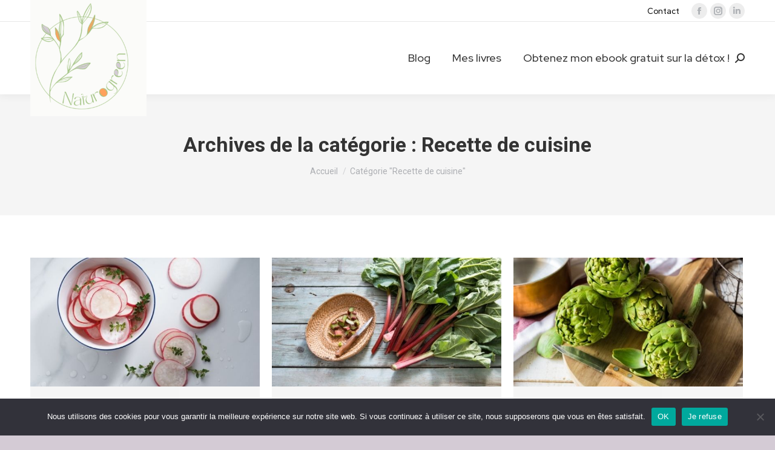

--- FILE ---
content_type: text/html; charset=UTF-8
request_url: https://naturogreen.fr/category/recette-de-cuisine/
body_size: 16434
content:
<!-- This page is cached by the Hummingbird Performance plugin v3.16.0 - https://wordpress.org/plugins/hummingbird-performance/. --><!DOCTYPE html>
<!--[if !(IE 6) | !(IE 7) | !(IE 8)  ]><!-->
<html lang="fr-FR" class="no-js">
<!--<![endif]-->
<head>
	<meta charset="UTF-8" />
				<meta name="viewport" content="width=device-width, initial-scale=1, maximum-scale=1, user-scalable=0"/>
			<meta name="theme-color" content="#a2c383"/>	<link rel="profile" href="https://gmpg.org/xfn/11" />
	<meta name='robots' content='index, follow, max-image-preview:large, max-snippet:-1, max-video-preview:-1' />

	<!-- This site is optimized with the Yoast SEO plugin v26.8 - https://yoast.com/product/yoast-seo-wordpress/ -->
	<title>Archives des Recette de cuisine - Julia Monnier naturopathe</title>
	<link rel="canonical" href="https://naturogreen.fr/category/recette-de-cuisine/" />
	<link rel="next" href="https://naturogreen.fr/category/recette-de-cuisine/page/2/" />
	<meta property="og:locale" content="fr_FR" />
	<meta property="og:type" content="article" />
	<meta property="og:title" content="Archives des Recette de cuisine - Julia Monnier naturopathe" />
	<meta property="og:url" content="https://naturogreen.fr/category/recette-de-cuisine/" />
	<meta property="og:site_name" content="Julia Monnier naturopathe" />
	<meta name="twitter:card" content="summary_large_image" />
	<script type="application/ld+json" class="yoast-schema-graph">{"@context":"https://schema.org","@graph":[{"@type":"CollectionPage","@id":"https://naturogreen.fr/category/recette-de-cuisine/","url":"https://naturogreen.fr/category/recette-de-cuisine/","name":"Archives des Recette de cuisine - Julia Monnier naturopathe","isPartOf":{"@id":"https://naturogreen.fr/#website"},"primaryImageOfPage":{"@id":"https://naturogreen.fr/category/recette-de-cuisine/#primaryimage"},"image":{"@id":"https://naturogreen.fr/category/recette-de-cuisine/#primaryimage"},"thumbnailUrl":"https://naturogreen.fr/wp-content/uploads/2022/03/Blog-Banniere-fruits-et-legumes-de-printemps-RADIS.jpg","breadcrumb":{"@id":"https://naturogreen.fr/category/recette-de-cuisine/#breadcrumb"},"inLanguage":"fr-FR"},{"@type":"ImageObject","inLanguage":"fr-FR","@id":"https://naturogreen.fr/category/recette-de-cuisine/#primaryimage","url":"https://naturogreen.fr/wp-content/uploads/2022/03/Blog-Banniere-fruits-et-legumes-de-printemps-RADIS.jpg","contentUrl":"https://naturogreen.fr/wp-content/uploads/2022/03/Blog-Banniere-fruits-et-legumes-de-printemps-RADIS.jpg","width":560,"height":315,"caption":"radis printemps"},{"@type":"BreadcrumbList","@id":"https://naturogreen.fr/category/recette-de-cuisine/#breadcrumb","itemListElement":[{"@type":"ListItem","position":1,"name":"Accueil","item":"https://naturogreen.fr/"},{"@type":"ListItem","position":2,"name":"Recette de cuisine"}]},{"@type":"WebSite","@id":"https://naturogreen.fr/#website","url":"https://naturogreen.fr/","name":"Julia Monnier naturopathe","description":"","potentialAction":[{"@type":"SearchAction","target":{"@type":"EntryPoint","urlTemplate":"https://naturogreen.fr/?s={search_term_string}"},"query-input":{"@type":"PropertyValueSpecification","valueRequired":true,"valueName":"search_term_string"}}],"inLanguage":"fr-FR"}]}</script>
	<!-- / Yoast SEO plugin. -->


<link rel='dns-prefetch' href='//cdnjs.cloudflare.com' />
<link rel='dns-prefetch' href='//maps.googleapis.com' />
<link rel='dns-prefetch' href='//fonts.googleapis.com' />
<link href='https://fonts.googleapis.com' rel='preconnect' />
<link href='//fonts.gstatic.com' crossorigin='' rel='preconnect' />
<link rel="alternate" type="application/rss+xml" title="Julia Monnier naturopathe &raquo; Flux" href="https://naturogreen.fr/feed/" />
<link rel="alternate" type="application/rss+xml" title="Julia Monnier naturopathe &raquo; Flux des commentaires" href="https://naturogreen.fr/comments/feed/" />
<link rel="alternate" type="application/rss+xml" title="Julia Monnier naturopathe &raquo; Flux de la catégorie Recette de cuisine" href="https://naturogreen.fr/category/recette-de-cuisine/feed/" />
		<!-- This site uses the Google Analytics by MonsterInsights plugin v9.11.1 - Using Analytics tracking - https://www.monsterinsights.com/ -->
							<script src="//www.googletagmanager.com/gtag/js?id=G-M8W8DC7HXH"  data-cfasync="false" data-wpfc-render="false" async></script>
			<script data-cfasync="false" data-wpfc-render="false">
				var mi_version = '9.11.1';
				var mi_track_user = true;
				var mi_no_track_reason = '';
								var MonsterInsightsDefaultLocations = {"page_location":"https:\/\/naturogreen.fr\/category\/recette-de-cuisine\/"};
								if ( typeof MonsterInsightsPrivacyGuardFilter === 'function' ) {
					var MonsterInsightsLocations = (typeof MonsterInsightsExcludeQuery === 'object') ? MonsterInsightsPrivacyGuardFilter( MonsterInsightsExcludeQuery ) : MonsterInsightsPrivacyGuardFilter( MonsterInsightsDefaultLocations );
				} else {
					var MonsterInsightsLocations = (typeof MonsterInsightsExcludeQuery === 'object') ? MonsterInsightsExcludeQuery : MonsterInsightsDefaultLocations;
				}

								var disableStrs = [
										'ga-disable-G-M8W8DC7HXH',
									];

				/* Function to detect opted out users */
				function __gtagTrackerIsOptedOut() {
					for (var index = 0; index < disableStrs.length; index++) {
						if (document.cookie.indexOf(disableStrs[index] + '=true') > -1) {
							return true;
						}
					}

					return false;
				}

				/* Disable tracking if the opt-out cookie exists. */
				if (__gtagTrackerIsOptedOut()) {
					for (var index = 0; index < disableStrs.length; index++) {
						window[disableStrs[index]] = true;
					}
				}

				/* Opt-out function */
				function __gtagTrackerOptout() {
					for (var index = 0; index < disableStrs.length; index++) {
						document.cookie = disableStrs[index] + '=true; expires=Thu, 31 Dec 2099 23:59:59 UTC; path=/';
						window[disableStrs[index]] = true;
					}
				}

				if ('undefined' === typeof gaOptout) {
					function gaOptout() {
						__gtagTrackerOptout();
					}
				}
								window.dataLayer = window.dataLayer || [];

				window.MonsterInsightsDualTracker = {
					helpers: {},
					trackers: {},
				};
				if (mi_track_user) {
					function __gtagDataLayer() {
						dataLayer.push(arguments);
					}

					function __gtagTracker(type, name, parameters) {
						if (!parameters) {
							parameters = {};
						}

						if (parameters.send_to) {
							__gtagDataLayer.apply(null, arguments);
							return;
						}

						if (type === 'event') {
														parameters.send_to = monsterinsights_frontend.v4_id;
							var hookName = name;
							if (typeof parameters['event_category'] !== 'undefined') {
								hookName = parameters['event_category'] + ':' + name;
							}

							if (typeof MonsterInsightsDualTracker.trackers[hookName] !== 'undefined') {
								MonsterInsightsDualTracker.trackers[hookName](parameters);
							} else {
								__gtagDataLayer('event', name, parameters);
							}
							
						} else {
							__gtagDataLayer.apply(null, arguments);
						}
					}

					__gtagTracker('js', new Date());
					__gtagTracker('set', {
						'developer_id.dZGIzZG': true,
											});
					if ( MonsterInsightsLocations.page_location ) {
						__gtagTracker('set', MonsterInsightsLocations);
					}
										__gtagTracker('config', 'G-M8W8DC7HXH', {"forceSSL":"true","link_attribution":"true"} );
										window.gtag = __gtagTracker;										(function () {
						/* https://developers.google.com/analytics/devguides/collection/analyticsjs/ */
						/* ga and __gaTracker compatibility shim. */
						var noopfn = function () {
							return null;
						};
						var newtracker = function () {
							return new Tracker();
						};
						var Tracker = function () {
							return null;
						};
						var p = Tracker.prototype;
						p.get = noopfn;
						p.set = noopfn;
						p.send = function () {
							var args = Array.prototype.slice.call(arguments);
							args.unshift('send');
							__gaTracker.apply(null, args);
						};
						var __gaTracker = function () {
							var len = arguments.length;
							if (len === 0) {
								return;
							}
							var f = arguments[len - 1];
							if (typeof f !== 'object' || f === null || typeof f.hitCallback !== 'function') {
								if ('send' === arguments[0]) {
									var hitConverted, hitObject = false, action;
									if ('event' === arguments[1]) {
										if ('undefined' !== typeof arguments[3]) {
											hitObject = {
												'eventAction': arguments[3],
												'eventCategory': arguments[2],
												'eventLabel': arguments[4],
												'value': arguments[5] ? arguments[5] : 1,
											}
										}
									}
									if ('pageview' === arguments[1]) {
										if ('undefined' !== typeof arguments[2]) {
											hitObject = {
												'eventAction': 'page_view',
												'page_path': arguments[2],
											}
										}
									}
									if (typeof arguments[2] === 'object') {
										hitObject = arguments[2];
									}
									if (typeof arguments[5] === 'object') {
										Object.assign(hitObject, arguments[5]);
									}
									if ('undefined' !== typeof arguments[1].hitType) {
										hitObject = arguments[1];
										if ('pageview' === hitObject.hitType) {
											hitObject.eventAction = 'page_view';
										}
									}
									if (hitObject) {
										action = 'timing' === arguments[1].hitType ? 'timing_complete' : hitObject.eventAction;
										hitConverted = mapArgs(hitObject);
										__gtagTracker('event', action, hitConverted);
									}
								}
								return;
							}

							function mapArgs(args) {
								var arg, hit = {};
								var gaMap = {
									'eventCategory': 'event_category',
									'eventAction': 'event_action',
									'eventLabel': 'event_label',
									'eventValue': 'event_value',
									'nonInteraction': 'non_interaction',
									'timingCategory': 'event_category',
									'timingVar': 'name',
									'timingValue': 'value',
									'timingLabel': 'event_label',
									'page': 'page_path',
									'location': 'page_location',
									'title': 'page_title',
									'referrer' : 'page_referrer',
								};
								for (arg in args) {
																		if (!(!args.hasOwnProperty(arg) || !gaMap.hasOwnProperty(arg))) {
										hit[gaMap[arg]] = args[arg];
									} else {
										hit[arg] = args[arg];
									}
								}
								return hit;
							}

							try {
								f.hitCallback();
							} catch (ex) {
							}
						};
						__gaTracker.create = newtracker;
						__gaTracker.getByName = newtracker;
						__gaTracker.getAll = function () {
							return [];
						};
						__gaTracker.remove = noopfn;
						__gaTracker.loaded = true;
						window['__gaTracker'] = __gaTracker;
					})();
									} else {
										console.log("");
					(function () {
						function __gtagTracker() {
							return null;
						}

						window['__gtagTracker'] = __gtagTracker;
						window['gtag'] = __gtagTracker;
					})();
									}
			</script>
							<!-- / Google Analytics by MonsterInsights -->
		<link rel="preload" as="style" href="https://fonts.googleapis.com/css?family=Red+Hat+Display:400,400italic,500,600,700%7CRoboto:400,500,600,700" /><link rel='stylesheet' id='dt-web-fonts-css' href='https://fonts.googleapis.com/css?family=Red+Hat+Display:400,400italic,500,600,700%7CRoboto:400,500,600,700' media='print' onload='this.media=&#34;all&#34;' />
<style id='wp-img-auto-sizes-contain-inline-css'>
img:is([sizes=auto i],[sizes^="auto," i]){contain-intrinsic-size:3000px 1500px}
/*# sourceURL=wp-img-auto-sizes-contain-inline-css */
</style>
<style id='wp-block-library-inline-css'>
:root{--wp-block-synced-color:#7a00df;--wp-block-synced-color--rgb:122,0,223;--wp-bound-block-color:var(--wp-block-synced-color);--wp-editor-canvas-background:#ddd;--wp-admin-theme-color:#007cba;--wp-admin-theme-color--rgb:0,124,186;--wp-admin-theme-color-darker-10:#006ba1;--wp-admin-theme-color-darker-10--rgb:0,107,160.5;--wp-admin-theme-color-darker-20:#005a87;--wp-admin-theme-color-darker-20--rgb:0,90,135;--wp-admin-border-width-focus:2px}@media (min-resolution:192dpi){:root{--wp-admin-border-width-focus:1.5px}}.wp-element-button{cursor:pointer}:root .has-very-light-gray-background-color{background-color:#eee}:root .has-very-dark-gray-background-color{background-color:#313131}:root .has-very-light-gray-color{color:#eee}:root .has-very-dark-gray-color{color:#313131}:root .has-vivid-green-cyan-to-vivid-cyan-blue-gradient-background{background:linear-gradient(135deg,#00d084,#0693e3)}:root .has-purple-crush-gradient-background{background:linear-gradient(135deg,#34e2e4,#4721fb 50%,#ab1dfe)}:root .has-hazy-dawn-gradient-background{background:linear-gradient(135deg,#faaca8,#dad0ec)}:root .has-subdued-olive-gradient-background{background:linear-gradient(135deg,#fafae1,#67a671)}:root .has-atomic-cream-gradient-background{background:linear-gradient(135deg,#fdd79a,#004a59)}:root .has-nightshade-gradient-background{background:linear-gradient(135deg,#330968,#31cdcf)}:root .has-midnight-gradient-background{background:linear-gradient(135deg,#020381,#2874fc)}:root{--wp--preset--font-size--normal:16px;--wp--preset--font-size--huge:42px}.has-regular-font-size{font-size:1em}.has-larger-font-size{font-size:2.625em}.has-normal-font-size{font-size:var(--wp--preset--font-size--normal)}.has-huge-font-size{font-size:var(--wp--preset--font-size--huge)}.has-text-align-center{text-align:center}.has-text-align-left{text-align:left}.has-text-align-right{text-align:right}.has-fit-text{white-space:nowrap!important}#end-resizable-editor-section{display:none}.aligncenter{clear:both}.items-justified-left{justify-content:flex-start}.items-justified-center{justify-content:center}.items-justified-right{justify-content:flex-end}.items-justified-space-between{justify-content:space-between}.screen-reader-text{border:0;clip-path:inset(50%);height:1px;margin:-1px;overflow:hidden;padding:0;position:absolute;width:1px;word-wrap:normal!important}.screen-reader-text:focus{background-color:#ddd;clip-path:none;color:#444;display:block;font-size:1em;height:auto;left:5px;line-height:normal;padding:15px 23px 14px;text-decoration:none;top:5px;width:auto;z-index:100000}html :where(.has-border-color){border-style:solid}html :where([style*=border-top-color]){border-top-style:solid}html :where([style*=border-right-color]){border-right-style:solid}html :where([style*=border-bottom-color]){border-bottom-style:solid}html :where([style*=border-left-color]){border-left-style:solid}html :where([style*=border-width]){border-style:solid}html :where([style*=border-top-width]){border-top-style:solid}html :where([style*=border-right-width]){border-right-style:solid}html :where([style*=border-bottom-width]){border-bottom-style:solid}html :where([style*=border-left-width]){border-left-style:solid}html :where(img[class*=wp-image-]){height:auto;max-width:100%}:where(figure){margin:0 0 1em}html :where(.is-position-sticky){--wp-admin--admin-bar--position-offset:var(--wp-admin--admin-bar--height,0px)}@media screen and (max-width:600px){html :where(.is-position-sticky){--wp-admin--admin-bar--position-offset:0px}}

/*# sourceURL=wp-block-library-inline-css */
</style><style id='global-styles-inline-css'>
:root{--wp--preset--aspect-ratio--square: 1;--wp--preset--aspect-ratio--4-3: 4/3;--wp--preset--aspect-ratio--3-4: 3/4;--wp--preset--aspect-ratio--3-2: 3/2;--wp--preset--aspect-ratio--2-3: 2/3;--wp--preset--aspect-ratio--16-9: 16/9;--wp--preset--aspect-ratio--9-16: 9/16;--wp--preset--color--black: #000000;--wp--preset--color--cyan-bluish-gray: #abb8c3;--wp--preset--color--white: #FFF;--wp--preset--color--pale-pink: #f78da7;--wp--preset--color--vivid-red: #cf2e2e;--wp--preset--color--luminous-vivid-orange: #ff6900;--wp--preset--color--luminous-vivid-amber: #fcb900;--wp--preset--color--light-green-cyan: #7bdcb5;--wp--preset--color--vivid-green-cyan: #00d084;--wp--preset--color--pale-cyan-blue: #8ed1fc;--wp--preset--color--vivid-cyan-blue: #0693e3;--wp--preset--color--vivid-purple: #9b51e0;--wp--preset--color--accent: #a2c383;--wp--preset--color--dark-gray: #111;--wp--preset--color--light-gray: #767676;--wp--preset--gradient--vivid-cyan-blue-to-vivid-purple: linear-gradient(135deg,rgb(6,147,227) 0%,rgb(155,81,224) 100%);--wp--preset--gradient--light-green-cyan-to-vivid-green-cyan: linear-gradient(135deg,rgb(122,220,180) 0%,rgb(0,208,130) 100%);--wp--preset--gradient--luminous-vivid-amber-to-luminous-vivid-orange: linear-gradient(135deg,rgb(252,185,0) 0%,rgb(255,105,0) 100%);--wp--preset--gradient--luminous-vivid-orange-to-vivid-red: linear-gradient(135deg,rgb(255,105,0) 0%,rgb(207,46,46) 100%);--wp--preset--gradient--very-light-gray-to-cyan-bluish-gray: linear-gradient(135deg,rgb(238,238,238) 0%,rgb(169,184,195) 100%);--wp--preset--gradient--cool-to-warm-spectrum: linear-gradient(135deg,rgb(74,234,220) 0%,rgb(151,120,209) 20%,rgb(207,42,186) 40%,rgb(238,44,130) 60%,rgb(251,105,98) 80%,rgb(254,248,76) 100%);--wp--preset--gradient--blush-light-purple: linear-gradient(135deg,rgb(255,206,236) 0%,rgb(152,150,240) 100%);--wp--preset--gradient--blush-bordeaux: linear-gradient(135deg,rgb(254,205,165) 0%,rgb(254,45,45) 50%,rgb(107,0,62) 100%);--wp--preset--gradient--luminous-dusk: linear-gradient(135deg,rgb(255,203,112) 0%,rgb(199,81,192) 50%,rgb(65,88,208) 100%);--wp--preset--gradient--pale-ocean: linear-gradient(135deg,rgb(255,245,203) 0%,rgb(182,227,212) 50%,rgb(51,167,181) 100%);--wp--preset--gradient--electric-grass: linear-gradient(135deg,rgb(202,248,128) 0%,rgb(113,206,126) 100%);--wp--preset--gradient--midnight: linear-gradient(135deg,rgb(2,3,129) 0%,rgb(40,116,252) 100%);--wp--preset--font-size--small: 13px;--wp--preset--font-size--medium: 20px;--wp--preset--font-size--large: 36px;--wp--preset--font-size--x-large: 42px;--wp--preset--spacing--20: 0.44rem;--wp--preset--spacing--30: 0.67rem;--wp--preset--spacing--40: 1rem;--wp--preset--spacing--50: 1.5rem;--wp--preset--spacing--60: 2.25rem;--wp--preset--spacing--70: 3.38rem;--wp--preset--spacing--80: 5.06rem;--wp--preset--shadow--natural: 6px 6px 9px rgba(0, 0, 0, 0.2);--wp--preset--shadow--deep: 12px 12px 50px rgba(0, 0, 0, 0.4);--wp--preset--shadow--sharp: 6px 6px 0px rgba(0, 0, 0, 0.2);--wp--preset--shadow--outlined: 6px 6px 0px -3px rgb(255, 255, 255), 6px 6px rgb(0, 0, 0);--wp--preset--shadow--crisp: 6px 6px 0px rgb(0, 0, 0);}:where(.is-layout-flex){gap: 0.5em;}:where(.is-layout-grid){gap: 0.5em;}body .is-layout-flex{display: flex;}.is-layout-flex{flex-wrap: wrap;align-items: center;}.is-layout-flex > :is(*, div){margin: 0;}body .is-layout-grid{display: grid;}.is-layout-grid > :is(*, div){margin: 0;}:where(.wp-block-columns.is-layout-flex){gap: 2em;}:where(.wp-block-columns.is-layout-grid){gap: 2em;}:where(.wp-block-post-template.is-layout-flex){gap: 1.25em;}:where(.wp-block-post-template.is-layout-grid){gap: 1.25em;}.has-black-color{color: var(--wp--preset--color--black) !important;}.has-cyan-bluish-gray-color{color: var(--wp--preset--color--cyan-bluish-gray) !important;}.has-white-color{color: var(--wp--preset--color--white) !important;}.has-pale-pink-color{color: var(--wp--preset--color--pale-pink) !important;}.has-vivid-red-color{color: var(--wp--preset--color--vivid-red) !important;}.has-luminous-vivid-orange-color{color: var(--wp--preset--color--luminous-vivid-orange) !important;}.has-luminous-vivid-amber-color{color: var(--wp--preset--color--luminous-vivid-amber) !important;}.has-light-green-cyan-color{color: var(--wp--preset--color--light-green-cyan) !important;}.has-vivid-green-cyan-color{color: var(--wp--preset--color--vivid-green-cyan) !important;}.has-pale-cyan-blue-color{color: var(--wp--preset--color--pale-cyan-blue) !important;}.has-vivid-cyan-blue-color{color: var(--wp--preset--color--vivid-cyan-blue) !important;}.has-vivid-purple-color{color: var(--wp--preset--color--vivid-purple) !important;}.has-black-background-color{background-color: var(--wp--preset--color--black) !important;}.has-cyan-bluish-gray-background-color{background-color: var(--wp--preset--color--cyan-bluish-gray) !important;}.has-white-background-color{background-color: var(--wp--preset--color--white) !important;}.has-pale-pink-background-color{background-color: var(--wp--preset--color--pale-pink) !important;}.has-vivid-red-background-color{background-color: var(--wp--preset--color--vivid-red) !important;}.has-luminous-vivid-orange-background-color{background-color: var(--wp--preset--color--luminous-vivid-orange) !important;}.has-luminous-vivid-amber-background-color{background-color: var(--wp--preset--color--luminous-vivid-amber) !important;}.has-light-green-cyan-background-color{background-color: var(--wp--preset--color--light-green-cyan) !important;}.has-vivid-green-cyan-background-color{background-color: var(--wp--preset--color--vivid-green-cyan) !important;}.has-pale-cyan-blue-background-color{background-color: var(--wp--preset--color--pale-cyan-blue) !important;}.has-vivid-cyan-blue-background-color{background-color: var(--wp--preset--color--vivid-cyan-blue) !important;}.has-vivid-purple-background-color{background-color: var(--wp--preset--color--vivid-purple) !important;}.has-black-border-color{border-color: var(--wp--preset--color--black) !important;}.has-cyan-bluish-gray-border-color{border-color: var(--wp--preset--color--cyan-bluish-gray) !important;}.has-white-border-color{border-color: var(--wp--preset--color--white) !important;}.has-pale-pink-border-color{border-color: var(--wp--preset--color--pale-pink) !important;}.has-vivid-red-border-color{border-color: var(--wp--preset--color--vivid-red) !important;}.has-luminous-vivid-orange-border-color{border-color: var(--wp--preset--color--luminous-vivid-orange) !important;}.has-luminous-vivid-amber-border-color{border-color: var(--wp--preset--color--luminous-vivid-amber) !important;}.has-light-green-cyan-border-color{border-color: var(--wp--preset--color--light-green-cyan) !important;}.has-vivid-green-cyan-border-color{border-color: var(--wp--preset--color--vivid-green-cyan) !important;}.has-pale-cyan-blue-border-color{border-color: var(--wp--preset--color--pale-cyan-blue) !important;}.has-vivid-cyan-blue-border-color{border-color: var(--wp--preset--color--vivid-cyan-blue) !important;}.has-vivid-purple-border-color{border-color: var(--wp--preset--color--vivid-purple) !important;}.has-vivid-cyan-blue-to-vivid-purple-gradient-background{background: var(--wp--preset--gradient--vivid-cyan-blue-to-vivid-purple) !important;}.has-light-green-cyan-to-vivid-green-cyan-gradient-background{background: var(--wp--preset--gradient--light-green-cyan-to-vivid-green-cyan) !important;}.has-luminous-vivid-amber-to-luminous-vivid-orange-gradient-background{background: var(--wp--preset--gradient--luminous-vivid-amber-to-luminous-vivid-orange) !important;}.has-luminous-vivid-orange-to-vivid-red-gradient-background{background: var(--wp--preset--gradient--luminous-vivid-orange-to-vivid-red) !important;}.has-very-light-gray-to-cyan-bluish-gray-gradient-background{background: var(--wp--preset--gradient--very-light-gray-to-cyan-bluish-gray) !important;}.has-cool-to-warm-spectrum-gradient-background{background: var(--wp--preset--gradient--cool-to-warm-spectrum) !important;}.has-blush-light-purple-gradient-background{background: var(--wp--preset--gradient--blush-light-purple) !important;}.has-blush-bordeaux-gradient-background{background: var(--wp--preset--gradient--blush-bordeaux) !important;}.has-luminous-dusk-gradient-background{background: var(--wp--preset--gradient--luminous-dusk) !important;}.has-pale-ocean-gradient-background{background: var(--wp--preset--gradient--pale-ocean) !important;}.has-electric-grass-gradient-background{background: var(--wp--preset--gradient--electric-grass) !important;}.has-midnight-gradient-background{background: var(--wp--preset--gradient--midnight) !important;}.has-small-font-size{font-size: var(--wp--preset--font-size--small) !important;}.has-medium-font-size{font-size: var(--wp--preset--font-size--medium) !important;}.has-large-font-size{font-size: var(--wp--preset--font-size--large) !important;}.has-x-large-font-size{font-size: var(--wp--preset--font-size--x-large) !important;}
/*# sourceURL=global-styles-inline-css */
</style>

<style id='classic-theme-styles-inline-css'>
/*! This file is auto-generated */
.wp-block-button__link{color:#fff;background-color:#32373c;border-radius:9999px;box-shadow:none;text-decoration:none;padding:calc(.667em + 2px) calc(1.333em + 2px);font-size:1.125em}.wp-block-file__button{background:#32373c;color:#fff;text-decoration:none}
/*# sourceURL=/wp-includes/css/classic-themes.min.css */
</style>
<link rel='stylesheet' id='wphb-1-css' href='https://naturogreen.fr/wp-content/uploads/hummingbird-assets/a14a89ba75dd8eac7e4d5046a62dc6fc.css' media='all' />
<style id='wphb-1-inline-css'>
body #load {
  display: block;
  height: 100%;
  overflow: hidden;
  position: fixed;
  width: 100%;
  z-index: 9901;
  opacity: 1;
  visibility: visible;
  transition: all .35s ease-out;
}
.load-wrap {
  width: 100%;
  height: 100%;
  background-position: center center;
  background-repeat: no-repeat;
  text-align: center;
  display: -ms-flexbox;
  display: -ms-flex;
  display: flex;
  -ms-align-items: center;
  -ms-flex-align: center;
  align-items: center;
  -ms-flex-flow: column wrap;
  flex-flow: column wrap;
  -ms-flex-pack: center;
  -ms-justify-content: center;
  justify-content: center;
}
.load-wrap > svg {
  position: absolute;
  top: 50%;
  left: 50%;
  transform: translate(-50%,-50%);
}
#load {
  background: var(--the7-elementor-beautiful-loading-bg,#ffffff);
  --the7-beautiful-spinner-color2: var(--the7-beautiful-spinner-color,#a2c383);
}

/*# sourceURL=wphb-1-inline-css */
</style>
<script src="https://naturogreen.fr/wp-content/uploads/hummingbird-assets/42599d400cf86a87aec30adcce778b8c.js" id="wphb-2-js"></script>
<script id="wphb-3-js-extra">
var dtLocal = {"themeUrl":"https://naturogreen.fr/wp-content/themes/dt-the7","passText":"Pour voir ce contenu, entrer le mots de passe:","moreButtonText":{"loading":"Chargement ...","loadMore":"Charger la suite"},"postID":"1489","ajaxurl":"https://naturogreen.fr/wp-admin/admin-ajax.php","REST":{"baseUrl":"https://naturogreen.fr/wp-json/the7/v1","endpoints":{"sendMail":"/send-mail"}},"contactMessages":{"required":"Un ou plusieurs champs comportent une erreur. Veuillez v\u00e9rifier et r\u00e9essayer.","terms":"Veuillez accepter la politique de confidentialit\u00e9.","fillTheCaptchaError":"Veuillez remplir le captcha."},"captchaSiteKey":"6Lf6f7MZAAAAAObsn433ExmgpTmoaqf0LeWW8QUh","ajaxNonce":"b21fb5b295","pageData":{"type":"archive","template":"archive","layout":"masonry"},"themeSettings":{"smoothScroll":"off","lazyLoading":false,"desktopHeader":{"height":120},"ToggleCaptionEnabled":"disabled","ToggleCaption":"Navigation","floatingHeader":{"showAfter":94,"showMenu":true,"height":120,"logo":{"showLogo":true,"html":"\u003Cimg class=\" preload-me\" src=\"https://naturogreen.fr/wp-content/uploads/2023/09/3-e1696447094325.png\" srcset=\"https://naturogreen.fr/wp-content/uploads/2023/09/3-e1696447094325.png 192w, https://naturogreen.fr/wp-content/uploads/2023/09/3-e1696447094325.png 192w\" width=\"192\" height=\"192\"   sizes=\"192px\" alt=\"Julia Monnier naturopathe\" /\u003E","url":"https://naturogreen.fr/"}},"topLine":{"floatingTopLine":{"logo":{"showLogo":false,"html":""}}},"mobileHeader":{"firstSwitchPoint":992,"secondSwitchPoint":778,"firstSwitchPointHeight":60,"secondSwitchPointHeight":60,"mobileToggleCaptionEnabled":"disabled","mobileToggleCaption":"Menu"},"stickyMobileHeaderFirstSwitch":{"logo":{"html":"\u003Cimg class=\" preload-me\" src=\"https://naturogreen.fr/wp-content/uploads/2023/09/3-e1696447094325.png\" srcset=\"https://naturogreen.fr/wp-content/uploads/2023/09/3-e1696447094325.png 192w, https://naturogreen.fr/wp-content/uploads/2023/09/3-e1696447094325.png 192w\" width=\"192\" height=\"192\"   sizes=\"192px\" alt=\"Julia Monnier naturopathe\" /\u003E"}},"stickyMobileHeaderSecondSwitch":{"logo":{"html":"\u003Cimg class=\" preload-me\" src=\"https://naturogreen.fr/wp-content/uploads/2023/09/3-e1696447094325.png\" srcset=\"https://naturogreen.fr/wp-content/uploads/2023/09/3-e1696447094325.png 192w, https://naturogreen.fr/wp-content/uploads/2023/09/3-e1696447094325.png 192w\" width=\"192\" height=\"192\"   sizes=\"192px\" alt=\"Julia Monnier naturopathe\" /\u003E"}},"sidebar":{"switchPoint":992},"boxedWidth":"1280px"},"VCMobileScreenWidth":"768"};
var dtShare = {"shareButtonText":{"facebook":"Partager sur Facebook","twitter":"Share on X","pinterest":"\u00c9pingler le","linkedin":"Partager sur Linkedin","whatsapp":"Partager sur Whatsapp"},"overlayOpacity":"85"};
//# sourceURL=wphb-3-js-extra
</script>
<script id="wphb-3-js-before">
var oldGS=window.GreenSockGlobals,oldGSQueue=window._gsQueue,oldGSDefine=window._gsDefine;window._gsDefine=null;delete(window._gsDefine);var gwGS=window.GreenSockGlobals={};

var cnArgs = {"ajaxUrl":"https:\/\/naturogreen.fr\/wp-admin\/admin-ajax.php","nonce":"ebfe3f1d43","hideEffect":"fade","position":"bottom","onScroll":false,"onScrollOffset":100,"onClick":false,"cookieName":"cookie_notice_accepted","cookieTime":2592000,"cookieTimeRejected":2592000,"globalCookie":false,"redirection":false,"cache":true,"revokeCookies":false,"revokeCookiesOpt":"automatic"};

//# sourceURL=wphb-3-js-before
</script>
<script src="https://naturogreen.fr/wp-content/uploads/hummingbird-assets/36c35fe5d01f5d5412c8e8a1afd33178.js" id="wphb-3-js"></script>
<script id="wphb-3-js-after">
try{window.GreenSockGlobals=null;window._gsQueue=null;window._gsDefine=null;delete(window.GreenSockGlobals);delete(window._gsQueue);delete(window._gsDefine);window.GreenSockGlobals=oldGS;window._gsQueue=oldGSQueue;window._gsDefine=oldGSDefine;}catch(e){}
//# sourceURL=wphb-3-js-after
</script>
<script src="https://naturogreen.fr/wp-content/plugins/Ultimate_VC_Addons/assets/min-js/jquery-ui.min.js" id="jquery_ui-js"></script>
<script src="https://maps.googleapis.com/maps/api/js" id="ultimate-vc-addons-googleapis-js"></script>
<script src="https://naturogreen.fr/wp-includes/js/jquery/ui/core.min.js" id="jquery-ui-core-js"></script>
<script src="https://naturogreen.fr/wp-includes/js/jquery/ui/mouse.min.js" id="jquery-ui-mouse-js"></script>
<script src="https://naturogreen.fr/wp-includes/js/jquery/ui/slider.min.js" id="jquery-ui-slider-js"></script>
<script src="https://naturogreen.fr/wp-content/plugins/Ultimate_VC_Addons/assets/min-js/jquery-ui-labeledslider.min.js" id="ultimate-vc-addons_range_tick-js"></script>
<script src="https://naturogreen.fr/wp-content/plugins/Ultimate_VC_Addons/assets/min-js/ultimate.min.js" id="ultimate-vc-addons-script-js"></script>
<script src="https://naturogreen.fr/wp-content/plugins/Ultimate_VC_Addons/assets/min-js/modal-all.min.js" id="ultimate-vc-addons-modal-all-js"></script>
<script src="https://naturogreen.fr/wp-content/plugins/Ultimate_VC_Addons/assets/min-js/jparallax.min.js" id="ultimate-vc-addons-jquery.shake-js"></script>
<script src="https://naturogreen.fr/wp-content/plugins/Ultimate_VC_Addons/assets/min-js/vhparallax.min.js" id="ultimate-vc-addons-jquery.vhparallax-js"></script>
<script src="https://naturogreen.fr/wp-content/plugins/Ultimate_VC_Addons/assets/min-js/ultimate_bg.min.js" id="ultimate-vc-addons-row-bg-js"></script>
<script id="wphb-4-js-extra">
var sibErrMsg = {"invalidMail":"Veuillez entrer une adresse e-mail valide.","requiredField":"Veuillez compl\u00e9ter les champs obligatoires.","invalidDateFormat":"Veuillez entrer une date valide.","invalidSMSFormat":"Veuillez entrer une num\u00e9ro de t\u00e9l\u00e9phone valide."};
var ajax_sib_front_object = {"ajax_url":"https://naturogreen.fr/wp-admin/admin-ajax.php","ajax_nonce":"ef868a9e23","flag_url":"https://naturogreen.fr/wp-content/plugins/mailin/img/flags/"};
//# sourceURL=wphb-4-js-extra
</script>
<script src="https://naturogreen.fr/wp-content/uploads/hummingbird-assets/0e18cecb1ea4724406abcaa239b8b0ef.js" id="wphb-4-js"></script>
<script></script><link rel="https://api.w.org/" href="https://naturogreen.fr/wp-json/" /><link rel="alternate" title="JSON" type="application/json" href="https://naturogreen.fr/wp-json/wp/v2/categories/23" /><link rel="EditURI" type="application/rsd+xml" title="RSD" href="https://naturogreen.fr/xmlrpc.php?rsd" />
<meta name="generator" content="WordPress 6.9" />
<meta name="generator" content="Powered by WPBakery Page Builder - drag and drop page builder for WordPress."/>
<script type="text/javascript" id="the7-loader-script">
document.addEventListener("DOMContentLoaded", function(event) {
	var load = document.getElementById("load");
	if(!load.classList.contains('loader-removed')){
		var removeLoading = setTimeout(function() {
			load.className += " loader-removed";
		}, 300);
	}
});
</script>
		<link rel="icon" href="https://naturogreen.fr/wp-content/uploads/2023/09/3-e1696447094325.png" type="image/png" sizes="16x16"/><link rel="icon" href="https://naturogreen.fr/wp-content/uploads/2023/09/3-e1696447094325.png" type="image/png" sizes="32x32"/><noscript><style> .wpb_animate_when_almost_visible { opacity: 1; }</style></noscript><style id='the7-custom-inline-css' type='text/css'>
.sub-nav .menu-item i.fa,
.sub-nav .menu-item i.fas,
.sub-nav .menu-item i.far,
.sub-nav .menu-item i.fab {
	text-align: center;
	width: 1.25em;
}

.menu_boutton {display: none !important; color: #fff; background-color: #1f7c87; border-radius: 100px; padding: 0 10px;}
</style>
<link rel='stylesheet' id='ultimate-vc-addons-background-style-css' href='https://naturogreen.fr/wp-content/plugins/Ultimate_VC_Addons/assets/min-css/background-style.min.css' media='all' />
</head>
<body data-rsssl=1 id="the7-body" class="archive category category-recette-de-cuisine category-23 wp-embed-responsive wp-theme-dt-the7 cookies-not-set the7-core-ver-2.7.11 layout-masonry description-under-image dt-responsive-on right-mobile-menu-close-icon ouside-menu-close-icon mobile-hamburger-close-bg-enable mobile-hamburger-close-bg-hover-enable  fade-medium-mobile-menu-close-icon fade-medium-menu-close-icon srcset-enabled btn-flat custom-btn-color custom-btn-hover-color phantom-sticky phantom-shadow-decoration phantom-main-logo-on sticky-mobile-header top-header first-switch-logo-left first-switch-menu-right second-switch-logo-left second-switch-menu-right right-mobile-menu layzr-loading-on no-avatars inline-message-style the7-ver-12.8.1 wpb-js-composer js-comp-ver-8.6.1 vc_responsive">
<!-- The7 12.8.1 -->
<div id="load" class="spinner-loader">
	<div class="load-wrap"><style type="text/css">
    [class*="the7-spinner-animate-"]{
        animation: spinner-animation 1s cubic-bezier(1,1,1,1) infinite;
        x:46.5px;
        y:40px;
        width:7px;
        height:20px;
        fill:var(--the7-beautiful-spinner-color2);
        opacity: 0.2;
    }
    .the7-spinner-animate-2{
        animation-delay: 0.083s;
    }
    .the7-spinner-animate-3{
        animation-delay: 0.166s;
    }
    .the7-spinner-animate-4{
         animation-delay: 0.25s;
    }
    .the7-spinner-animate-5{
         animation-delay: 0.33s;
    }
    .the7-spinner-animate-6{
         animation-delay: 0.416s;
    }
    .the7-spinner-animate-7{
         animation-delay: 0.5s;
    }
    .the7-spinner-animate-8{
         animation-delay: 0.58s;
    }
    .the7-spinner-animate-9{
         animation-delay: 0.666s;
    }
    .the7-spinner-animate-10{
         animation-delay: 0.75s;
    }
    .the7-spinner-animate-11{
        animation-delay: 0.83s;
    }
    .the7-spinner-animate-12{
        animation-delay: 0.916s;
    }
    @keyframes spinner-animation{
        from {
            opacity: 1;
        }
        to{
            opacity: 0;
        }
    }
</style>
<svg width="75px" height="75px" xmlns="http://www.w3.org/2000/svg" viewBox="0 0 100 100" preserveAspectRatio="xMidYMid">
	<rect class="the7-spinner-animate-1" rx="5" ry="5" transform="rotate(0 50 50) translate(0 -30)"></rect>
	<rect class="the7-spinner-animate-2" rx="5" ry="5" transform="rotate(30 50 50) translate(0 -30)"></rect>
	<rect class="the7-spinner-animate-3" rx="5" ry="5" transform="rotate(60 50 50) translate(0 -30)"></rect>
	<rect class="the7-spinner-animate-4" rx="5" ry="5" transform="rotate(90 50 50) translate(0 -30)"></rect>
	<rect class="the7-spinner-animate-5" rx="5" ry="5" transform="rotate(120 50 50) translate(0 -30)"></rect>
	<rect class="the7-spinner-animate-6" rx="5" ry="5" transform="rotate(150 50 50) translate(0 -30)"></rect>
	<rect class="the7-spinner-animate-7" rx="5" ry="5" transform="rotate(180 50 50) translate(0 -30)"></rect>
	<rect class="the7-spinner-animate-8" rx="5" ry="5" transform="rotate(210 50 50) translate(0 -30)"></rect>
	<rect class="the7-spinner-animate-9" rx="5" ry="5" transform="rotate(240 50 50) translate(0 -30)"></rect>
	<rect class="the7-spinner-animate-10" rx="5" ry="5" transform="rotate(270 50 50) translate(0 -30)"></rect>
	<rect class="the7-spinner-animate-11" rx="5" ry="5" transform="rotate(300 50 50) translate(0 -30)"></rect>
	<rect class="the7-spinner-animate-12" rx="5" ry="5" transform="rotate(330 50 50) translate(0 -30)"></rect>
</svg></div>
</div>
<div id="page" >
	<a class="skip-link screen-reader-text" href="#content">Aller au contenu</a>

<div class="masthead inline-header right widgets full-height shadow-decoration shadow-mobile-header-decoration small-mobile-menu-icon dt-parent-menu-clickable show-sub-menu-on-hover" >

	<div class="top-bar full-width-line top-bar-line-hide">
	<div class="top-bar-bg" ></div>
	<div class="left-widgets mini-widgets"><span class="mini-contacts phone show-on-desktop in-top-bar-left in-menu-second-switch"><i class="fa-fw icomoon-the7-font-the7-phone-06"></i>06 78 04 73 03</span></div><div class="right-widgets mini-widgets"><div class="mini-nav show-on-desktop near-logo-first-switch in-menu-second-switch list-type-menu list-type-menu-first-switch list-type-menu-second-switch"><ul id="header_microwidget2-menu"><li class="menu-item menu-item-type-post_type menu-item-object-page menu-item-47 first last depth-0"><a href='https://naturogreen.fr/contact/' data-level='1'><span class="menu-item-text"><span class="menu-text">Contact</span></span></a></li> </ul><div class="menu-select"><span class="customSelect1"><span class="customSelectInner"><i class=" the7-mw-icon-dropdown-menu-bold"></i>Menu Topbar</span></span></div></div><div class="soc-ico show-on-desktop in-top-bar-right in-menu-second-switch custom-bg disabled-border border-off hover-accent-bg hover-disabled-border  hover-border-off"><a title="Facebook page opens in new window" href="https://www.facebook.com/julia.monnier.naturopathe" target="_blank" class="facebook"><span class="soc-font-icon"></span><span class="screen-reader-text">Facebook page opens in new window</span></a><a title="Instagram page opens in new window" href="https://www.instagram.com/julia_naturogreen/" target="_blank" class="instagram"><span class="soc-font-icon"></span><span class="screen-reader-text">Instagram page opens in new window</span></a><a title="LinkedIn page opens in new window" href="https://www.linkedin.com/in/julia-monnier-437625137/" target="_blank" class="linkedin"><span class="soc-font-icon"></span><span class="screen-reader-text">LinkedIn page opens in new window</span></a></div></div></div>

	<header class="header-bar" role="banner">

		<div class="branding">
	<div id="site-title" class="assistive-text">Julia Monnier naturopathe</div>
	<div id="site-description" class="assistive-text"></div>
	<a class="same-logo" href="https://naturogreen.fr/"><img class=" preload-me" src="https://naturogreen.fr/wp-content/uploads/2023/09/3-e1696447094325.png" srcset="https://naturogreen.fr/wp-content/uploads/2023/09/3-e1696447094325.png 192w, https://naturogreen.fr/wp-content/uploads/2023/09/3-e1696447094325.png 192w" width="192" height="192"   sizes="192px" alt="Julia Monnier naturopathe" /></a></div>

		<ul id="primary-menu" class="main-nav underline-decoration l-to-r-line outside-item-remove-margin"><li class="menu-item menu-item-type-post_type menu-item-object-page menu-item-42 first depth-0"><a href='https://naturogreen.fr/blog/' data-level='1'><span class="menu-item-text"><span class="menu-text">Blog</span></span></a></li> <li class="menu-item menu-item-type-post_type menu-item-object-page menu-item-1462 depth-0"><a href='https://naturogreen.fr/livre/' data-level='1'><span class="menu-item-text"><span class="menu-text">Mes livres</span></span></a></li> <li class="menu-item menu-item-type-post_type menu-item-object-page menu-item-1387 last depth-0"><a href='https://naturogreen.fr/obtenez-mon-ebook-gratuit-sur-la-detox/' data-level='1'><span class="menu-item-text"><span class="menu-text">Obtenez mon ebook gratuit sur la détox !</span></span></a></li> </ul>
		<div class="mini-widgets"><div class="mini-search show-on-desktop near-logo-first-switch near-logo-second-switch popup-search custom-icon"><form class="searchform mini-widget-searchform" role="search" method="get" action="https://naturogreen.fr/">

	<div class="screen-reader-text">Recherche :</div>

	
		<a href="" class="submit text-disable"><i class=" mw-icon the7-mw-icon-search-bold"></i></a>
		<div class="popup-search-wrap">
			<input type="text" aria-label="Search" class="field searchform-s" name="s" value="" placeholder="Type and hit enter …" title="Search form"/>
			<a href="" class="search-icon"  aria-label="Search"><i class="the7-mw-icon-search-bold" aria-hidden="true"></i></a>
		</div>

			<input type="submit" class="assistive-text searchsubmit" value="Aller !"/>
</form>
</div></div>
	</header>

</div>
<div role="navigation" aria-label="Main Menu" class="dt-mobile-header mobile-menu-show-divider">
	<div class="dt-close-mobile-menu-icon" aria-label="Close" role="button" tabindex="0"><div class="close-line-wrap"><span class="close-line"></span><span class="close-line"></span><span class="close-line"></span></div></div>	<ul id="mobile-menu" class="mobile-main-nav">
		<li class="menu-item menu-item-type-post_type menu-item-object-page menu-item-42 first depth-0"><a href='https://naturogreen.fr/blog/' data-level='1'><span class="menu-item-text"><span class="menu-text">Blog</span></span></a></li> <li class="menu-item menu-item-type-post_type menu-item-object-page menu-item-1462 depth-0"><a href='https://naturogreen.fr/livre/' data-level='1'><span class="menu-item-text"><span class="menu-text">Mes livres</span></span></a></li> <li class="menu-item menu-item-type-post_type menu-item-object-page menu-item-1387 last depth-0"><a href='https://naturogreen.fr/obtenez-mon-ebook-gratuit-sur-la-detox/' data-level='1'><span class="menu-item-text"><span class="menu-text">Obtenez mon ebook gratuit sur la détox !</span></span></a></li> 	</ul>
	<div class='mobile-mini-widgets-in-menu'></div>
</div>

		<div class="page-title title-center solid-bg page-title-responsive-enabled">
			<div class="wf-wrap">

				<div class="page-title-head hgroup"><h1 >Archives de la catégorie : <span>Recette de cuisine</span></h1></div><div class="page-title-breadcrumbs"><div class="assistive-text">Vous êtes ici :</div><ol class="breadcrumbs text-small" itemscope itemtype="https://schema.org/BreadcrumbList"><li itemprop="itemListElement" itemscope itemtype="https://schema.org/ListItem"><a itemprop="item" href="https://naturogreen.fr/" title="Accueil"><span itemprop="name">Accueil</span></a><meta itemprop="position" content="1" /></li><li class="current" itemprop="itemListElement" itemscope itemtype="https://schema.org/ListItem"><span itemprop="name">Catégorie "Recette de cuisine"</span><meta itemprop="position" content="2" /></li></ol></div>			</div>
		</div>

		

<div id="main" class="sidebar-none sidebar-divider-vertical">

	
	<div class="main-gradient"></div>
	<div class="wf-wrap">
	<div class="wf-container-main">

	

	<!-- Content -->
	<div id="content" class="content" role="main">

		<div class="wf-container loading-effect-fade-in iso-container bg-under-post description-under-image content-align-left" data-padding="10px" data-cur-page="1" data-width="320px" data-columns="3">
<div class="wf-cell iso-item" data-post-id="1489" data-date="2022-04-06T09:00:17+02:00" data-name="Les bienfaits santé du radis rose">
	<article class="post post-1489 type-post status-publish format-standard has-post-thumbnail hentry category-fruits-et-legumes-saison-2 category-recette-de-cuisine category-30 category-23 bg-on fullwidth-img description-off">

		
			<div class="blog-media wf-td">

				<p><a href="https://naturogreen.fr/les-bienfaits-sante-du-radis-rose/" class="alignnone rollover layzr-bg" ><img class="preload-me iso-lazy-load aspect" src="data:image/svg+xml,%3Csvg%20xmlns%3D&#39;http%3A%2F%2Fwww.w3.org%2F2000%2Fsvg&#39;%20viewBox%3D&#39;0%200%20560%20315&#39;%2F%3E" data-src="https://naturogreen.fr/wp-content/uploads/2022/03/Blog-Banniere-fruits-et-legumes-de-printemps-RADIS.jpg" data-srcset="https://naturogreen.fr/wp-content/uploads/2022/03/Blog-Banniere-fruits-et-legumes-de-printemps-RADIS.jpg 560w" loading="eager" style="--ratio: 560 / 315" sizes="(max-width: 560px) 100vw, 560px" alt="radis printemps" title="radis rose sante" width="560" height="315"  /></a></p>
			</div>

		
		<div class="blog-content wf-td">
			<h3 class="entry-title"><a href="https://naturogreen.fr/les-bienfaits-sante-du-radis-rose/" title="Les bienfaits santé du radis rose" rel="bookmark">Les bienfaits santé du radis rose</a></h3>

			<div class="entry-meta"><span class="category-link"><a href="https://naturogreen.fr/category/fruits-et-legumes-saison-2/" >Fruits et légumes Saison 2</a>, <a href="https://naturogreen.fr/category/recette-de-cuisine/" >Recette de cuisine</a></span><a class="author vcard" href="https://naturogreen.fr/author/admin1129/" title="Voir tous les articles par Julia Monnier" rel="author">Par <span class="fn">Julia Monnier</span></a><a href="https://naturogreen.fr/2022/04/06/" title="9 h 00 min" class="data-link" rel="bookmark"><time class="entry-date updated" datetime="2022-04-06T09:00:17+02:00">6 avril 2022</time></a></div><p>Les bienfaits santé du radis rose Le radis rose est l’ami des premiers apéros de printemps. Il croque sous la dent et rafraîchit le palet. Ses bienfaits pour la santé sont également intéressants. Pourquoi le radis rose est-il bénéfique pour notre santé ? Ce légume piquant offre de nombreuses vertus santé dont voici les principales&hellip;</p>

		</div>

	</article>

</div>
<div class="wf-cell iso-item" data-post-id="1485" data-date="2022-04-05T09:00:51+02:00" data-name="La rhubarbe, un aliment de printemps aux multiples vertus">
	<article class="post post-1485 type-post status-publish format-standard has-post-thumbnail hentry category-fruits-et-legumes-saison-2 category-recette-de-cuisine category-30 category-23 bg-on fullwidth-img description-off">

		
			<div class="blog-media wf-td">

				<p><a href="https://naturogreen.fr/rhubarbe-aliment-printemps-multiples-vertus/" class="alignnone rollover layzr-bg" ><img class="preload-me iso-lazy-load aspect" src="data:image/svg+xml,%3Csvg%20xmlns%3D&#39;http%3A%2F%2Fwww.w3.org%2F2000%2Fsvg&#39;%20viewBox%3D&#39;0%200%20560%20315&#39;%2F%3E" data-src="https://naturogreen.fr/wp-content/uploads/2022/03/Blog-Banniere-fruits-et-legumes-de-printemps-RHUBARBE.jpg" data-srcset="https://naturogreen.fr/wp-content/uploads/2022/03/Blog-Banniere-fruits-et-legumes-de-printemps-RHUBARBE.jpg 560w" loading="eager" style="--ratio: 560 / 315" sizes="(max-width: 560px) 100vw, 560px" alt="rhubarbe de printemps" title="RHUBARBE" width="560" height="315"  /></a></p>
			</div>

		
		<div class="blog-content wf-td">
			<h3 class="entry-title"><a href="https://naturogreen.fr/rhubarbe-aliment-printemps-multiples-vertus/" title="La rhubarbe, un aliment de printemps aux multiples vertus" rel="bookmark">La rhubarbe, un aliment de printemps aux multiples vertus</a></h3>

			<div class="entry-meta"><span class="category-link"><a href="https://naturogreen.fr/category/fruits-et-legumes-saison-2/" >Fruits et légumes Saison 2</a>, <a href="https://naturogreen.fr/category/recette-de-cuisine/" >Recette de cuisine</a></span><a class="author vcard" href="https://naturogreen.fr/author/admin1129/" title="Voir tous les articles par Julia Monnier" rel="author">Par <span class="fn">Julia Monnier</span></a><a href="https://naturogreen.fr/2022/04/05/" title="9 h 00 min" class="data-link" rel="bookmark"><time class="entry-date updated" datetime="2022-04-05T09:00:51+02:00">5 avril 2022</time></a></div><p>La rhubarbe, un aliment de printemps aux multiples vertus La rhubarbe est un fruit (ou plutôt un légume d’un point de vue botanique) à ne pas négliger au printemps. Même si son goût acidulé peut surprendre, ses vertus santé sont exceptionnelles. Pourquoi la rhubarbe est-elle bénéfique pour notre santé ? Cet aliment contient de nombreux&hellip;</p>

		</div>

	</article>

</div>
<div class="wf-cell iso-item" data-post-id="1481" data-date="2022-04-04T09:00:16+02:00" data-name="L’artichaut l’allié de la détox de printemps">
	<article class="post post-1481 type-post status-publish format-standard has-post-thumbnail hentry category-fruits-et-legumes-saison-2 category-recette-de-cuisine category-30 category-23 bg-on fullwidth-img description-off">

		
			<div class="blog-media wf-td">

				<p><a href="https://naturogreen.fr/lartichaut-lallie-de-la-detox-de-printemps/" class="alignnone rollover layzr-bg" ><img class="preload-me iso-lazy-load aspect" src="data:image/svg+xml,%3Csvg%20xmlns%3D&#39;http%3A%2F%2Fwww.w3.org%2F2000%2Fsvg&#39;%20viewBox%3D&#39;0%200%20560%20315&#39;%2F%3E" data-src="https://naturogreen.fr/wp-content/uploads/2022/03/Blog-Banniere-fruits-et-legumes-de-printemps-ARTICHAUT.jpg" data-srcset="https://naturogreen.fr/wp-content/uploads/2022/03/Blog-Banniere-fruits-et-legumes-de-printemps-ARTICHAUT.jpg 560w" loading="eager" style="--ratio: 560 / 315" sizes="(max-width: 560px) 100vw, 560px" alt="artichaut légume" title="artichaut détox" width="560" height="315"  /></a></p>
			</div>

		
		<div class="blog-content wf-td">
			<h3 class="entry-title"><a href="https://naturogreen.fr/lartichaut-lallie-de-la-detox-de-printemps/" title="L’artichaut l’allié de la détox de printemps" rel="bookmark">L’artichaut l’allié de la détox de printemps</a></h3>

			<div class="entry-meta"><span class="category-link"><a href="https://naturogreen.fr/category/fruits-et-legumes-saison-2/" >Fruits et légumes Saison 2</a>, <a href="https://naturogreen.fr/category/recette-de-cuisine/" >Recette de cuisine</a></span><a class="author vcard" href="https://naturogreen.fr/author/admin1129/" title="Voir tous les articles par Julia Monnier" rel="author">Par <span class="fn">Julia Monnier</span></a><a href="https://naturogreen.fr/2022/04/04/" title="9 h 00 min" class="data-link" rel="bookmark"><time class="entry-date updated" datetime="2022-04-04T09:00:16+02:00">4 avril 2022</time></a></div><p>L’artichaut l’allié de la détox de printemps L’artichaut est le légume idéal du printemps pour s’alléger des toxines accumulées en hiver. Mais il est n’est pas seulement connus pour ses vertus détoxifiantes. Il regorge d’autres bienfaits pour la santé. Pourquoi l&rsquo;artichaut est-il bénéfique pour notre santé ? Ce légume renferme de nombreuses vertus bien-être dont&hellip;</p>

		</div>

	</article>

</div>
<div class="wf-cell iso-item" data-post-id="1477" data-date="2022-04-03T09:09:19+02:00" data-name="La fraise, le fruit star du printemps">
	<article class="post post-1477 type-post status-publish format-standard has-post-thumbnail hentry category-fruits-et-legumes-saison-2 category-recette-de-cuisine category-30 category-23 bg-on fullwidth-img description-off">

		
			<div class="blog-media wf-td">

				<p><a href="https://naturogreen.fr/fraise-fruit-star-printemps/" class="alignnone rollover layzr-bg" ><img class="preload-me iso-lazy-load aspect" src="data:image/svg+xml,%3Csvg%20xmlns%3D&#39;http%3A%2F%2Fwww.w3.org%2F2000%2Fsvg&#39;%20viewBox%3D&#39;0%200%20560%20315&#39;%2F%3E" data-src="https://naturogreen.fr/wp-content/uploads/2022/03/Blog-Banniere-fruits-et-legumes-de-printemps-FRAISE.jpg" data-srcset="https://naturogreen.fr/wp-content/uploads/2022/03/Blog-Banniere-fruits-et-legumes-de-printemps-FRAISE.jpg 560w" loading="eager" style="--ratio: 560 / 315" sizes="(max-width: 560px) 100vw, 560px" alt="fraise naturopathie" title="fraise printemps" width="560" height="315"  /></a></p>
			</div>

		
		<div class="blog-content wf-td">
			<h3 class="entry-title"><a href="https://naturogreen.fr/fraise-fruit-star-printemps/" title="La fraise, le fruit star du printemps" rel="bookmark">La fraise, le fruit star du printemps</a></h3>

			<div class="entry-meta"><span class="category-link"><a href="https://naturogreen.fr/category/fruits-et-legumes-saison-2/" >Fruits et légumes Saison 2</a>, <a href="https://naturogreen.fr/category/recette-de-cuisine/" >Recette de cuisine</a></span><a class="author vcard" href="https://naturogreen.fr/author/admin1129/" title="Voir tous les articles par Julia Monnier" rel="author">Par <span class="fn">Julia Monnier</span></a><a href="https://naturogreen.fr/2022/04/03/" title="9 h 09 min" class="data-link" rel="bookmark"><time class="entry-date updated" datetime="2022-04-03T09:09:19+02:00">3 avril 2022</time></a></div><p>La fraise, le fruit star du printemps La fraise est un fruit inconditionnel du printemps car son goût parfumé et exquis ravive les papilles. Elle regorge également de nombreux atouts santé que vous allez découvrir dans cet article. Pourquoi la fraise est-elle bénéfique pour notre santé ? Ce fruit offre de nombreuses vertus santé dont&hellip;</p>

		</div>

	</article>

</div>
<div class="wf-cell iso-item" data-post-id="1474" data-date="2022-04-02T09:00:28+02:00" data-name="L’asperge, le légume diurétique du printemps">
	<article class="post post-1474 type-post status-publish format-standard has-post-thumbnail hentry category-fruits-et-legumes-saison-2 category-recette-de-cuisine tag-alimentation category-30 category-23 bg-on fullwidth-img description-off">

		
			<div class="blog-media wf-td">

				<p><a href="https://naturogreen.fr/asperge-legume-diuretique-printemps/" class="alignnone rollover layzr-bg" ><img class="preload-me iso-lazy-load aspect" src="data:image/svg+xml,%3Csvg%20xmlns%3D&#39;http%3A%2F%2Fwww.w3.org%2F2000%2Fsvg&#39;%20viewBox%3D&#39;0%200%20560%20315&#39;%2F%3E" data-src="https://naturogreen.fr/wp-content/uploads/2022/03/Blog-Banniere-fruits-et-legumes-de-printemps-ASPERGE.png" data-srcset="https://naturogreen.fr/wp-content/uploads/2022/03/Blog-Banniere-fruits-et-legumes-de-printemps-ASPERGE.png 560w" loading="eager" style="--ratio: 560 / 315" sizes="(max-width: 560px) 100vw, 560px" alt="legume de printemps asperge" title="ASPERGE printemps" width="560" height="315"  /></a></p>
			</div>

		
		<div class="blog-content wf-td">
			<h3 class="entry-title"><a href="https://naturogreen.fr/asperge-legume-diuretique-printemps/" title="L’asperge, le légume diurétique du printemps" rel="bookmark">L’asperge, le légume diurétique du printemps</a></h3>

			<div class="entry-meta"><span class="category-link"><a href="https://naturogreen.fr/category/fruits-et-legumes-saison-2/" >Fruits et légumes Saison 2</a>, <a href="https://naturogreen.fr/category/recette-de-cuisine/" >Recette de cuisine</a></span><a class="author vcard" href="https://naturogreen.fr/author/admin1129/" title="Voir tous les articles par Julia Monnier" rel="author">Par <span class="fn">Julia Monnier</span></a><a href="https://naturogreen.fr/2022/04/02/" title="9 h 00 min" class="data-link" rel="bookmark"><time class="entry-date updated" datetime="2022-04-02T09:00:28+02:00">2 avril 2022</time></a></div><p>L’asperge, le légume diurétique du printemps L’asperge a certes une courte saison mais est c’est un légume phare du printemps tant par ses vertus nutritionnelles que par son côté versatile en cuisine. Découvrez dans cet article ses atouts santé. Pourquoi consommer des asperges au printemps ? L’asperge a un effet détox grâce à ses vertus&hellip;</p>

		</div>

	</article>

</div>
<div class="wf-cell iso-item" data-post-id="1440" data-date="2022-04-01T09:00:05+02:00" data-name="Le pomelo, un agrume pétillant pour votre santé !">
	<article class="post post-1440 type-post status-publish format-standard has-post-thumbnail hentry category-alimentation category-fruits-et-legumes-saison-2 category-recette-de-cuisine tag-alimentation category-28 category-30 category-23 bg-on fullwidth-img description-off">

		
			<div class="blog-media wf-td">

				<p><a href="https://naturogreen.fr/pomelo-agrume-petillant-pour-votre-sante/" class="alignnone rollover layzr-bg" ><img class="preload-me iso-lazy-load aspect" src="data:image/svg+xml,%3Csvg%20xmlns%3D&#39;http%3A%2F%2Fwww.w3.org%2F2000%2Fsvg&#39;%20viewBox%3D&#39;0%200%20560%20315&#39;%2F%3E" data-src="https://naturogreen.fr/wp-content/uploads/2022/01/Blog-Banniere-fruits-et-legumes-de-printemps-POMELO.jpg" data-srcset="https://naturogreen.fr/wp-content/uploads/2022/01/Blog-Banniere-fruits-et-legumes-de-printemps-POMELO.jpg 560w" loading="eager" style="--ratio: 560 / 315" sizes="(max-width: 560px) 100vw, 560px" alt="pomelo pamplemousse" title="fruits et légumes de printemps POMELO" width="560" height="315"  /></a></p>
			</div>

		
		<div class="blog-content wf-td">
			<h3 class="entry-title"><a href="https://naturogreen.fr/pomelo-agrume-petillant-pour-votre-sante/" title="Le pomelo, un agrume pétillant pour votre santé !" rel="bookmark">Le pomelo, un agrume pétillant pour votre santé !</a></h3>

			<div class="entry-meta"><span class="category-link"><a href="https://naturogreen.fr/category/alimentation/" >Alimentation</a>, <a href="https://naturogreen.fr/category/fruits-et-legumes-saison-2/" >Fruits et légumes Saison 2</a>, <a href="https://naturogreen.fr/category/recette-de-cuisine/" >Recette de cuisine</a></span><a class="author vcard" href="https://naturogreen.fr/author/admin1129/" title="Voir tous les articles par Julia Monnier" rel="author">Par <span class="fn">Julia Monnier</span></a><a href="https://naturogreen.fr/2022/04/01/" title="9 h 00 min" class="data-link" rel="bookmark"><time class="entry-date updated" datetime="2022-04-01T09:00:05+02:00">1 avril 2022</time></a></div><p>Vous avez été nombreux à apprécier la saison 1 des fruits et légumes de saison. Voici la saison 2 axée sur les fruits et légumes de printemps. Pourquoi cette démarche ? Manger varié, équilibré et surtout de saison est la clé d’une alimentation saine. En tant que naturopathe, c’est un message que j’essaye de transmettre à&hellip;</p>

		</div>

	</article>

</div>
<div class="wf-cell iso-item" data-post-id="1470" data-date="2022-03-15T09:00:56+01:00" data-name="Recette de Pesto printanier à l&#039;ail des ours">
	<article class="post post-1470 type-post status-publish format-standard has-post-thumbnail hentry category-alimentation category-recette-de-cuisine category-28 category-23 bg-on fullwidth-img description-off">

		
			<div class="blog-media wf-td">

				<p><a href="https://naturogreen.fr/recette-pesto-printanier-ail-des-ours/" class="alignnone rollover layzr-bg" ><img class="preload-me iso-lazy-load aspect" src="data:image/svg+xml,%3Csvg%20xmlns%3D&#39;http%3A%2F%2Fwww.w3.org%2F2000%2Fsvg&#39;%20viewBox%3D&#39;0%200%20560%20315&#39;%2F%3E" data-src="https://naturogreen.fr/wp-content/uploads/2022/03/Blog-Banniere-pesto-ail-des-ours.jpg" data-srcset="https://naturogreen.fr/wp-content/uploads/2022/03/Blog-Banniere-pesto-ail-des-ours.jpg 560w" loading="eager" style="--ratio: 560 / 315" sizes="(max-width: 560px) 100vw, 560px" alt="ail des ours" title="Pesto ail des ours" width="560" height="315"  /></a></p>
			</div>

		
		<div class="blog-content wf-td">
			<h3 class="entry-title"><a href="https://naturogreen.fr/recette-pesto-printanier-ail-des-ours/" title="Recette de Pesto printanier à l&rsquo;ail des ours" rel="bookmark">Recette de Pesto printanier à l&rsquo;ail des ours</a></h3>

			<div class="entry-meta"><span class="category-link"><a href="https://naturogreen.fr/category/alimentation/" >Alimentation</a>, <a href="https://naturogreen.fr/category/recette-de-cuisine/" >Recette de cuisine</a></span><a class="author vcard" href="https://naturogreen.fr/author/admin1129/" title="Voir tous les articles par Julia Monnier" rel="author">Par <span class="fn">Julia Monnier</span></a><a href="https://naturogreen.fr/2022/03/15/" title="9 h 00 min" class="data-link" rel="bookmark"><time class="entry-date updated" datetime="2022-03-15T09:00:56+01:00">15 mars 2022</time></a></div><p>Recette de Pesto printanier à l&rsquo;ail des ours Voici une recette printanière à base d&rsquo;ail des ours qui sera sublimée vos plats de pâtes ou de légumes en tout genre. Connaissez-vous l&rsquo;ail des ours (Allium arsinum) ? C&rsquo;est l&rsquo;ingrédient principal de la recette que vous trouverez ci-dessous. Il est aussi bien apprécié pour son goût&hellip;</p>

		</div>

	</article>

</div>
<div class="wf-cell iso-item" data-post-id="1389" data-date="2022-02-01T09:09:57+01:00" data-name="Idées de menus pour faire les bonnes combinaisons alimentaires">
	<article class="post post-1389 type-post status-publish format-standard has-post-thumbnail hentry category-alimentation category-recette-de-cuisine category-28 category-23 bg-on fullwidth-img description-off">

		
			<div class="blog-media wf-td">

				<p><a href="https://naturogreen.fr/idees-menus-pour-faire-bonnes-combinaisons-alimentaires/" class="alignnone rollover layzr-bg" ><img class="preload-me iso-lazy-load aspect" src="data:image/svg+xml,%3Csvg%20xmlns%3D&#39;http%3A%2F%2Fwww.w3.org%2F2000%2Fsvg&#39;%20viewBox%3D&#39;0%200%20560%20315&#39;%2F%3E" data-src="https://naturogreen.fr/wp-content/uploads/2022/01/Blog-Banniere-menu-combinaison-alimentaire.jpg" data-srcset="https://naturogreen.fr/wp-content/uploads/2022/01/Blog-Banniere-menu-combinaison-alimentaire.jpg 560w" loading="eager" style="--ratio: 560 / 315" sizes="(max-width: 560px) 100vw, 560px" alt="menu association alimentaire" title="menu combinaison alimentaire" width="560" height="315"  /></a></p>
			</div>

		
		<div class="blog-content wf-td">
			<h3 class="entry-title"><a href="https://naturogreen.fr/idees-menus-pour-faire-bonnes-combinaisons-alimentaires/" title="Idées de menus pour faire les bonnes combinaisons alimentaires" rel="bookmark">Idées de menus pour faire les bonnes combinaisons alimentaires</a></h3>

			<div class="entry-meta"><span class="category-link"><a href="https://naturogreen.fr/category/alimentation/" >Alimentation</a>, <a href="https://naturogreen.fr/category/recette-de-cuisine/" >Recette de cuisine</a></span><a class="author vcard" href="https://naturogreen.fr/author/admin1129/" title="Voir tous les articles par Julia Monnier" rel="author">Par <span class="fn">Julia Monnier</span></a><a href="https://naturogreen.fr/2022/02/01/" title="9 h 09 min" class="data-link" rel="bookmark"><time class="entry-date updated" datetime="2022-02-01T09:09:57+01:00">1 février 2022</time></a></div><p>Idées de menus pour faire les bonnes combinaisons alimentaires Bien digérer est primordial pour être en bonne santé. Mais comment faciliter sa digestion au quotidien ? Quelles sont les bonnes associations alimentaires selon la naturopathie ? Que cuisiner pour bien digérer ? Dans ce nouvel article, je vous propose une sélection de menus regroupant des combinaisons alimentaires pour&hellip;</p>

		</div>

	</article>

</div>
<div class="wf-cell iso-item" data-post-id="789" data-date="2020-12-01T17:10:24+01:00" data-name="Recettes de biscuits de Noël sans gluten">
	<article class="post post-789 type-post status-publish format-standard has-post-thumbnail hentry category-recette-de-cuisine category-23 bg-on fullwidth-img description-off">

		
			<div class="blog-media wf-td">

				<p><a href="https://naturogreen.fr/recette-de-biscuits-de-noel-sans-gluten/" class="alignnone rollover layzr-bg" ><img class="preload-me iso-lazy-load aspect" src="data:image/svg+xml,%3Csvg%20xmlns%3D&#39;http%3A%2F%2Fwww.w3.org%2F2000%2Fsvg&#39;%20viewBox%3D&#39;0%200%20650%20241&#39;%2F%3E" data-src="https://naturogreen.fr/wp-content/uploads/2020/12/Blog_entete_recettes_biscuits_naturopathie-650x241.jpg" data-srcset="https://naturogreen.fr/wp-content/uploads/2020/12/Blog_entete_recettes_biscuits_naturopathie-650x241.jpg 650w, https://naturogreen.fr/wp-content/uploads/2020/12/Blog_entete_recettes_biscuits_naturopathie-1300x482.jpg 1300w" loading="eager" style="--ratio: 650 / 241" sizes="(max-width: 650px) 100vw, 650px" alt="biscuits de noel sans gluten" title="recettes de biscuits sans lactose et sans gluten" width="650" height="241"  /></a></p>
			</div>

		
		<div class="blog-content wf-td">
			<h3 class="entry-title"><a href="https://naturogreen.fr/recette-de-biscuits-de-noel-sans-gluten/" title="Recettes de biscuits de Noël sans gluten" rel="bookmark">Recettes de biscuits de Noël sans gluten</a></h3>

			<div class="entry-meta"><span class="category-link"><a href="https://naturogreen.fr/category/recette-de-cuisine/" >Recette de cuisine</a></span><a class="author vcard" href="https://naturogreen.fr/author/admin1129/" title="Voir tous les articles par Julia Monnier" rel="author">Par <span class="fn">Julia Monnier</span></a><a href="https://naturogreen.fr/2020/12/01/" title="17 h 10 min" class="data-link" rel="bookmark"><time class="entry-date updated" datetime="2020-12-01T17:10:24+01:00">1 décembre 2020</time></a></div><p>Recettes de biscuits de Noël sans gluten Voici deux recettes de biscuits sans gluten aux saveurs de Noël accompagnés de leur jus de pomme chaud pour se faire plaisir au goûter sans culpabiliser &nbsp; J-24 avant Noël. Ça y est le compte à rebours est lancé&#8230;. ​Venant de la région où les fêtes de fin&hellip;</p>

		</div>

	</article>

</div>
<div class="wf-cell iso-item" data-post-id="607" data-date="2020-08-31T17:17:50+02:00" data-name="Les jus de légumes pour une rentrée vitaminée">
	<article class="post post-607 type-post status-publish format-standard has-post-thumbnail hentry category-alimentation category-recette-de-cuisine category-28 category-23 bg-on fullwidth-img description-off">

		
			<div class="blog-media wf-td">

				<p><a href="https://naturogreen.fr/les-jus-de-legumes-pour-une-rentree-vitaminee/" class="alignnone rollover layzr-bg" ><img class="preload-me iso-lazy-load aspect" src="data:image/svg+xml,%3Csvg%20xmlns%3D&#39;http%3A%2F%2Fwww.w3.org%2F2000%2Fsvg&#39;%20viewBox%3D&#39;0%200%20650%20366&#39;%2F%3E" data-src="https://naturogreen.fr/wp-content/uploads/2020/08/blog_recettes_jusdelégumes_naturo-650x366.png" data-srcset="https://naturogreen.fr/wp-content/uploads/2020/08/blog_recettes_jusdelégumes_naturo-650x366.png 650w, https://naturogreen.fr/wp-content/uploads/2020/08/blog_recettes_jusdelégumes_naturo-1300x732.png 1300w" loading="eager" style="--ratio: 650 / 366" sizes="(max-width: 650px) 100vw, 650px" alt="jus de legumes" title="recettes de jus de legumes" width="650" height="366"  /></a></p>
			</div>

		
		<div class="blog-content wf-td">
			<h3 class="entry-title"><a href="https://naturogreen.fr/les-jus-de-legumes-pour-une-rentree-vitaminee/" title="Les jus de légumes pour une rentrée vitaminée" rel="bookmark">Les jus de légumes pour une rentrée vitaminée</a></h3>

			<div class="entry-meta"><span class="category-link"><a href="https://naturogreen.fr/category/alimentation/" >Alimentation</a>, <a href="https://naturogreen.fr/category/recette-de-cuisine/" >Recette de cuisine</a></span><a class="author vcard" href="https://naturogreen.fr/author/admin1129/" title="Voir tous les articles par Julia Monnier" rel="author">Par <span class="fn">Julia Monnier</span></a><a href="https://naturogreen.fr/2020/08/31/" title="17 h 17 min" class="data-link" rel="bookmark"><time class="entry-date updated" datetime="2020-08-31T17:17:50+02:00">31 août 2020</time></a></div><p>Les jus de légumes pour une rentrée vitaminée Je partage mes recettes de jus de légumes pour une rentrée vitaminée ! A base de fruits et de légumes de saison, ces jus, qui sentent bon le soleil, vous aideront à être au top du top ! L’idéal est d’en consommer un verre par jour en guise d’apéritif&hellip;</p>

		</div>

	</article>

</div></div><div class="paginator" role="navigation"><span class="nav-prev disabled">→</span><a href="https://naturogreen.fr/category/recette-de-cuisine/" class="page-numbers act" data-page-num="1">1</a><a href="https://naturogreen.fr/category/recette-de-cuisine/page/2/" class="page-numbers " data-page-num="2">2</a><a href="https://naturogreen.fr/category/recette-de-cuisine/page/2/" class="page-numbers nav-next filter-item" data-page-num="2" >→</a></div>
	</div><!-- #content -->

	

			</div><!-- .wf-container -->
		</div><!-- .wf-wrap -->

	
	</div><!-- #main -->

	


	<!-- !Footer -->
	<footer id="footer" class="footer solid-bg"  role="contentinfo">

		
<!-- !Bottom-bar -->
<div id="bottom-bar" class="logo-left">
    <div class="wf-wrap">
        <div class="wf-container-bottom">

			
            <div class="wf-float-right">

				<div class="mini-nav"><div class="menu-select"><span class="customSelect1"><span class="customSelectInner">Menu2</span></span></div></div><div class="bottom-text-block"><p>© 2023 Julia Monnier Naturopathe | <a style="color: #ffffff" href="https://amplitude360.fr" target="_blank">Conception et réalisation : Amplitude360</a> | <a style="color: #ffffff" href="mentions-legales" target="_blank">Mentions légales</a></p>
</div>
            </div>

        </div><!-- .wf-container-bottom -->
    </div><!-- .wf-wrap -->
</div><!-- #bottom-bar -->
	</footer><!-- #footer -->

<a href="#" class="scroll-top"><svg version="1.1" xmlns="http://www.w3.org/2000/svg" xmlns:xlink="http://www.w3.org/1999/xlink" x="0px" y="0px"
	 viewBox="0 0 16 16" style="enable-background:new 0 0 16 16;" xml:space="preserve">
<path d="M11.7,6.3l-3-3C8.5,3.1,8.3,3,8,3c0,0,0,0,0,0C7.7,3,7.5,3.1,7.3,3.3l-3,3c-0.4,0.4-0.4,1,0,1.4c0.4,0.4,1,0.4,1.4,0L7,6.4
	V12c0,0.6,0.4,1,1,1s1-0.4,1-1V6.4l1.3,1.3c0.4,0.4,1,0.4,1.4,0C11.9,7.5,12,7.3,12,7S11.9,6.5,11.7,6.3z"/>
</svg><span class="screen-reader-text">Aller en haut</span></a>

</div><!-- #page -->

<script type="speculationrules">
{"prefetch":[{"source":"document","where":{"and":[{"href_matches":"/*"},{"not":{"href_matches":["/wp-*.php","/wp-admin/*","/wp-content/uploads/*","/wp-content/*","/wp-content/plugins/*","/wp-content/themes/dt-the7/*","/*\\?(.+)"]}},{"not":{"selector_matches":"a[rel~=\"nofollow\"]"}},{"not":{"selector_matches":".no-prefetch, .no-prefetch a"}}]},"eagerness":"conservative"}]}
</script>
<script type="text/html" id="wpb-modifications"> window.wpbCustomElement = 1; </script><script src="https://naturogreen.fr/wp-content/themes/dt-the7/js/main.min.js" id="dt-main-js"></script>
<script src="https://naturogreen.fr/wp-content/uploads/hummingbird-assets/8c04076b7fc440838cb5944165ccfb20.js" id="wphb-5-js"></script>
<script src="https://naturogreen.fr/wp-content/uploads/hummingbird-assets/a50c6362988311610c24d2b4da218408.js" id="wphb-6-js"></script>
<script src="https://naturogreen.fr/wp-content/uploads/hummingbird-assets/2b3e8dcabab54c9924e5f97c3a7ed930.js" id="wphb-7-js"></script>
<script></script>
		<!-- Cookie Notice plugin v2.5.11 by Hu-manity.co https://hu-manity.co/ -->
		<div id="cookie-notice" role="dialog" class="cookie-notice-hidden cookie-revoke-hidden cn-position-bottom" aria-label="Cookie Notice" style="background-color: rgba(50,50,58,1);"><div class="cookie-notice-container" style="color: #fff"><span id="cn-notice-text" class="cn-text-container">Nous utilisons des cookies pour vous garantir la meilleure expérience sur notre site web. Si vous continuez à utiliser ce site, nous supposerons que vous en êtes satisfait.</span><span id="cn-notice-buttons" class="cn-buttons-container"><button id="cn-accept-cookie" data-cookie-set="accept" class="cn-set-cookie cn-button" aria-label="OK" style="background-color: #00a99d">OK</button><button id="cn-refuse-cookie" data-cookie-set="refuse" class="cn-set-cookie cn-button" aria-label="Je refuse" style="background-color: #00a99d">Je refuse</button></span><button type="button" id="cn-close-notice" data-cookie-set="accept" class="cn-close-icon" aria-label="Je refuse"></button></div>
			
		</div>
		<!-- / Cookie Notice plugin -->
<div class="pswp" tabindex="-1" role="dialog" aria-hidden="true">
	<div class="pswp__bg"></div>
	<div class="pswp__scroll-wrap">
		<div class="pswp__container">
			<div class="pswp__item"></div>
			<div class="pswp__item"></div>
			<div class="pswp__item"></div>
		</div>
		<div class="pswp__ui pswp__ui--hidden">
			<div class="pswp__top-bar">
				<div class="pswp__counter"></div>
				<button class="pswp__button pswp__button--close" title="Close (Esc)" aria-label="Close (Esc)"></button>
				<button class="pswp__button pswp__button--share" title="Share" aria-label="Share"></button>
				<button class="pswp__button pswp__button--fs" title="Toggle fullscreen" aria-label="Toggle fullscreen"></button>
				<button class="pswp__button pswp__button--zoom" title="Zoom in/out" aria-label="Zoom in/out"></button>
				<div class="pswp__preloader">
					<div class="pswp__preloader__icn">
						<div class="pswp__preloader__cut">
							<div class="pswp__preloader__donut"></div>
						</div>
					</div>
				</div>
			</div>
			<div class="pswp__share-modal pswp__share-modal--hidden pswp__single-tap">
				<div class="pswp__share-tooltip"></div> 
			</div>
			<button class="pswp__button pswp__button--arrow--left" title="Previous (arrow left)" aria-label="Previous (arrow left)">
			</button>
			<button class="pswp__button pswp__button--arrow--right" title="Next (arrow right)" aria-label="Next (arrow right)">
			</button>
			<div class="pswp__caption">
				<div class="pswp__caption__center"></div>
			</div>
		</div>
	</div>
</div>
</body>
</html>
<!-- Hummingbird cache file was created in 0.39546394348145 seconds, on 24-01-26 7:02:44 -->

--- FILE ---
content_type: application/javascript
request_url: https://naturogreen.fr/wp-content/uploads/hummingbird-assets/0e18cecb1ea4724406abcaa239b8b0ef.js
body_size: 16427
content:
/**handles:ultimate-vc-addons-jquery.ytplayer,sib-front-js**/
jQuery(document).ready(function(){function l(e){e.isVdoOnScreen()?e.YTPPlay():e.YTPPause()}jQuery(".upb_video_class .utube").each(function(e,r){var t=jQuery(this),a=t.data("vdo"),o=t.data("muted"),n=t.data("loop"),a=(t.data("poster"),{videoURL:a,ratio:"16/9",quality:"hd720",showControls:!1,containment:"self",startAt:t.data("start"),mute:o,loop:n,stopAt:t.data("stop"),optimizeDisplay:!0});if(/Android|webOS|iPhone|iPad|iPod|BlackBerry|IEMobile|Opera Mini/i.test(navigator.userAgent))return!1;var i=t.mb_YTPlayer(a);i.on("YTPStart",function(){/Android|webOS|iPhone|iPad|iPod|BlackBerry|IEMobile|Opera Mini/i.test(navigator.userAgent)||(0<t.parent().find(".enable-on-viewport").length&&(i.YTPPause(),l(i),jQuery(window).scroll(function(){l(i)})),jQuery(".video-controls").click(function(e){}))})}),jQuery.fn.isVdoOnScreen=function(){var e=jQuery(window),r={top:e.scrollTop(),left:e.scrollLeft()},e=(r.right=r.left+e.width(),r.bottom=r.top+e.height()-200,this.offset());return e.right=e.left+this.outerWidth(),e.bottom=e.top+this.outerHeight()-300,!(r.right<e.left||r.left>e.right||r.bottom<e.top||r.top>e.bottom)}});var ytp=ytp||{};function onYouTubeIframeAPIReady(){ytp.YTAPIReady||(ytp.YTAPIReady=!0,jQuery(document).trigger("YTAPIReady"))}var getYTPVideoID=function(e){var r,t;return 0<e.indexOf("youtu.be")?r=(t=0<(r=e.substr(e.lastIndexOf("/")+1,e.length)).indexOf("?list=")?r.substr(r.lastIndexOf("="),r.length):null)?r.substr(0,r.lastIndexOf("?")):r:t=-1<e.indexOf("http")?(r=e.match(/[\\?&]v=([^&#]*)/)[1],0<e.indexOf("list=")?e.match(/[\\?&]list=([^&#]*)/)[1]:null):(r=15<e.length?null:e)?null:e,{videoID:r,playlistID:t}};function uncamel(e){return e.replace(/([A-Z])/g,function(e){return"-"+e.toLowerCase()})}function setUnit(e,r){return"string"!=typeof e||e.match(/^[\-0-9\.]+jQuery/)?""+e+r:e}function setFilter(e,r,t){var a=uncamel(r),o=jQuery.browser.mozilla?"":jQuery.CSS.sfx;e[o+"filter"]=e[o+"filter"]||"",t=setUnit(t>jQuery.CSS.filters[r].max?jQuery.CSS.filters[r].max:t,jQuery.CSS.filters[r].unit),e[o+"filter"]+=a+"("+t+") ",delete e[r]}!function(jQuery,ytp){jQuery.mbYTPlayer={name:"jquery.mb.YTPlayer",version:"{{ version }}",build:"{{ buildnum }}",author:"Matteo Bicocchi (pupunzi)",apiKey:"",defaults:{videoURL:null,containment:"body",ratio:"auto",fadeOnStartTime:1500,startAt:0,stopAt:0,autoPlay:!0,coverImage:!1,loop:!0,addRaster:!1,mask:!1,opacity:1,quality:"default",vol:50,mute:!1,showControls:!0,anchor:"center,center",showAnnotations:!1,cc_load_policy:!1,showYTLogo:!0,useOnMobile:!0,mobileFallbackImage:null,playOnlyIfVisible:!1,onScreenPercentage:30,stopMovieOnBlur:!0,realfullscreen:!0,optimizeDisplay:!0,abundance:.2,gaTrack:!0,remember_last_time:!1,addFilters:!1,onReady:function(e){},onError:function(e,r){}},controls:{play:"P",pause:"p",mute:"M",unmute:"A",onlyYT:"O",showSite:"R",ytLogo:"Y"},controlBar:null,locationProtocol:"https:",defaultFilters:{grayscale:{value:0,unit:"%"},hue_rotate:{value:0,unit:"deg"},invert:{value:0,unit:"%"},opacity:{value:0,unit:"%"},saturate:{value:0,unit:"%"},sepia:{value:0,unit:"%"},brightness:{value:0,unit:"%"},contrast:{value:0,unit:"%"},blur:{value:0,unit:"px"}},buildPlayer:function(options){var tag;function isIframe(){var r=!1;try{self.location.href!=top.location.href&&(r=!0)}catch(e){r=!0}return r}return ytp.YTAPIReady||void 0!==window.YT?setTimeout(function(){jQuery(document).trigger("YTAPIReady"),ytp.YTAPIReady=!0},100):(jQuery("#YTAPI").remove(),tag=jQuery("<script><\/script>").attr({src:jQuery.mbYTPlayer.locationProtocol+"//www.youtube.com/iframe_api?v="+jQuery.mbYTPlayer.version,id:"YTAPI"}),jQuery("head").prepend(tag)),this.each(function(){var YTPlayer=this,$YTPlayer=jQuery(YTPlayer),property=($YTPlayer.hide(),YTPlayer.loop=0,YTPlayer.state=0,YTPlayer.filters=jQuery.extend(!0,{},jQuery.mbYTPlayer.defaultFilters),YTPlayer.filtersEnabled=!0,YTPlayer.id=YTPlayer.id||"YTP_"+(new Date).getTime(),$YTPlayer.addClass("mb_YTPlayer"),$YTPlayer.data("property")&&"string"==typeof $YTPlayer.data("property")?eval("("+$YTPlayer.data("property")+")"):$YTPlayer.data("property")),fullScreenAvailable=("object"!=typeof property&&(property={}),YTPlayer.opt=jQuery.extend(!0,{},jQuery.mbYTPlayer.defaults,YTPlayer.opt,options,property),YTPlayer.opt.elementId=YTPlayer.id,0===YTPlayer.opt.vol&&(YTPlayer.opt.vol=1,YTPlayer.opt.mute=!0),YTPlayer.opt.autoPlay&&0==YTPlayer.opt.mute&&jQuery.mbBrowser.chrome&&(jQuery(document).one("mousedown.YTPstart",function(){$YTPlayer.YTPPlay()}),console.info("YTPlayer info: On Webkit browsers you can not autoplay the video if the audio is on.")),YTPlayer.opt.loop&&"boolean"==typeof YTPlayer.opt.loop&&(YTPlayer.opt.loop=9999),document.fullscreenEnabled||document.webkitFullscreenEnabled||document.mozFullScreenEnabled||document.msFullscreenEnabled),start_from_last=(YTPlayer.opt.realfullscreen=!(isIframe()||!fullScreenAvailable)&&YTPlayer.opt.realfullscreen,YTPlayer.opt.showAnnotations=YTPlayer.opt.showAnnotations?"1":"3",YTPlayer.opt.cc_load_policy=YTPlayer.opt.cc_load_policy?"1":"0",YTPlayer.opt.coverImage=YTPlayer.opt.coverImage||YTPlayer.opt.backgroundImage,jQuery.mbBrowser.msie&&jQuery.mbBrowser.version<9&&(YTPlayer.opt.opacity=1),YTPlayer.opt.containment="self"===YTPlayer.opt.containment?$YTPlayer:jQuery(YTPlayer.opt.containment),YTPlayer.isRetina=window.retina||1<window.devicePixelRatio,YTPlayer.opt.ratio="auto"===YTPlayer.opt.ratio?16/9:YTPlayer.opt.ratio,YTPlayer.opt.ratio=eval(YTPlayer.opt.ratio),$YTPlayer.attr("id")||$YTPlayer.attr("id","ytp_"+(new Date).getTime()),YTPlayer.playerID="iframe_"+YTPlayer.id,YTPlayer.isAlone=!1,YTPlayer.hasFocus=!0,YTPlayer.videoID=YTPlayer.opt.videoURL?getYTPVideoID(YTPlayer.opt.videoURL).videoID:!!$YTPlayer.attr("href")&&getYTPVideoID($YTPlayer.attr("href")).videoID,YTPlayer.playlistID=YTPlayer.opt.videoURL?getYTPVideoID(YTPlayer.opt.videoURL).playlistID:!!$YTPlayer.attr("href")&&getYTPVideoID($YTPlayer.attr("href")).playlistID,0);if(jQuery.mbCookie.get("YTPlayer_start_from"+YTPlayer.videoID)&&(start_from_last=parseFloat(jQuery.mbCookie.get("YTPlayer_start_from"+YTPlayer.videoID))),YTPlayer.opt.remember_last_time&&start_from_last&&(YTPlayer.start_from_last=start_from_last,jQuery.mbCookie.remove("YTPlayer_start_from"+YTPlayer.videoID)),YTPlayer.isPlayer=$YTPlayer.is(YTPlayer.opt.containment),YTPlayer.isBackground=YTPlayer.opt.containment.is("body"),!YTPlayer.isBackground||!ytp.backgroundIsInited){YTPlayer.isPlayer&&$YTPlayer.show(),YTPlayer.overlay=jQuery("<div/>").css({position:"absolute",top:0,left:0,width:"100%",height:"100%"}).addClass("YTPOverlay"),YTPlayer.wrapper=jQuery("<div/>").attr("id","wrapper_"+YTPlayer.id).css({position:"absolute",zIndex:0,minWidth:"100%",minHeight:"100%",left:0,top:0,overflow:"hidden",opacity:0}).addClass("mbYTP_wrapper"),YTPlayer.isPlayer&&(YTPlayer.inlinePlayButton=jQuery("<div/>").addClass("inlinePlayButton").html(jQuery.mbYTPlayer.controls.play),$YTPlayer.append(YTPlayer.inlinePlayButton),YTPlayer.inlinePlayButton.on("click",function(e){$YTPlayer.YTPPlay(),e.stopPropagation()}),YTPlayer.opt.autoPlay&&YTPlayer.inlinePlayButton.hide(),YTPlayer.overlay.on("click",function(){$YTPlayer.YTPTogglePlay()}).css({cursor:"pointer"}));var playerBox=jQuery("<div/>").attr("id",YTPlayer.playerID).addClass("playerBox");if(playerBox.css({position:"absolute",zIndex:0,width:"100%",height:"100%",top:0,left:0,overflow:"hidden",opacity:1}),YTPlayer.wrapper.append(playerBox),playerBox.after(YTPlayer.overlay),YTPlayer.isPlayer&&(YTPlayer.inlineWrapper=jQuery("<div/>").addClass("inline-YTPlayer"),YTPlayer.opt.containment.wrap(YTPlayer.inlineWrapper)),YTPlayer.opt.containment.children().not("script, style").each(function(){"static"==jQuery(this).css("position")&&jQuery(this).css("position","relative")}),YTPlayer.isBackground?(jQuery("body").css({boxSizing:"border-box"}),YTPlayer.wrapper.css({position:"fixed",top:0,left:0,zIndex:0})):"static"==YTPlayer.opt.containment.css("position")&&(YTPlayer.opt.containment.css({position:"relative"}),$YTPlayer.show()),YTPlayer.opt.containment.prepend(YTPlayer.wrapper),YTPlayer.isBackground||YTPlayer.overlay.on("mouseenter",function(){YTPlayer.controlBar&&YTPlayer.controlBar.length&&YTPlayer.controlBar.addClass("visible")}).on("mouseleave",function(){YTPlayer.controlBar&&YTPlayer.controlBar.length&&YTPlayer.controlBar.removeClass("visible")}),jQuery.mbBrowser.mobile&&!YTPlayer.opt.useOnMobile)return YTPlayer.opt.mobileFallbackImage&&(YTPlayer.wrapper.css({backgroundImage:"url("+YTPlayer.opt.mobileFallbackImage+")",backgroundPosition:"center center",backgroundSize:"cover",backgroundRepeat:"no-repeat",opacity:1}),YTPlayer.wrapper.css({opacity:1})),$YTPlayer;jQuery.mbBrowser.mobile&&YTPlayer.opt.autoPlay&&YTPlayer.opt.useOnMobile&&jQuery("body").one("touchstart",function(){YTPlayer.player.playVideo()}),jQuery(document).one("YTAPIReady",function(){$YTPlayer.trigger("YTAPIReady_"+YTPlayer.id),ytp.YTAPIReady=!0}),YTPlayer.isOnScreen=jQuery.mbYTPlayer.isOnScreen(YTPlayer,YTPlayer.opt.onScreenPercentage),$YTPlayer.one("YTAPIReady_"+YTPlayer.id,function(){var t=this,a=jQuery(t);t.isBackground&&ytp.backgroundIsInited||t.isInit||(t.isBackground&&(ytp.backgroundIsInited=!0),t.opt.autoPlay=void 0===t.opt.autoPlay?!!t.isBackground:t.opt.autoPlay,t.opt.vol=t.opt.vol||100,jQuery.mbYTPlayer.getDataFromAPI(t),jQuery(t).on("YTPChanged",function(e){var r;t.isInit||(t.isInit=!0,r={modestbranding:1,autoplay:0,controls:0,showinfo:0,rel:0,enablejsapi:1,version:3,playerapiid:t.playerID,origin:"*",allowfullscreen:!0,wmode:"transparent",iv_load_policy:t.opt.showAnnotations,cc_load_policy:t.opt.cc_load_policy,playsinline:jQuery.mbBrowser.mobile?1:0,html5:document.createElement("video").canPlayType?1:0},new YT.Player(t.playerID,{playerVars:r,events:{onReady:function(e){t.player=e.target,t.player.loadVideoById({videoId:t.videoID.toString(),suggestedQuality:t.opt.quality}),a.trigger("YTPlayerIsReady_"+t.id)},onStateChange:function(e){if("function"==typeof e.target.getPlayerState){var r,e=e.target.getPlayerState();if(t.preventTrigger||t.isStarting)t.preventTrigger=!1;else{switch(t.state=e){case-1:r="YTPUnstarted";break;case 0:r="YTPRealEnd";break;case 1:r="YTPPlay",t.controlBar.length&&t.controlBar.find(".mb_YTPPlayPause").html(jQuery.mbYTPlayer.controls.pause),t.isPlayer&&t.inlinePlayButton.hide(),jQuery(document).off("mousedown.YTPstart");break;case 2:r="YTPPause",t.controlBar.length&&t.controlBar.find(".mb_YTPPlayPause").html(jQuery.mbYTPlayer.controls.play),t.isPlayer&&t.inlinePlayButton.show();break;case 3:t.player.setPlaybackQuality(t.opt.quality),r="YTPBuffering",t.controlBar.length&&t.controlBar.find(".mb_YTPPlayPause").html(jQuery.mbYTPlayer.controls.play);break;case 5:r="YTPCued"}e=jQuery.Event(r);e.time=t.currentTime,jQuery(t).trigger(e)}}},onPlaybackQualityChange:function(e){var e=e.target.getPlaybackQuality(),r=jQuery.Event("YTPQualityChange");r.quality=e,jQuery(t).trigger(r)},onError:function(e){switch("function"==typeof t.opt.onError&&t.opt.onError(a,e),e.data){case 2:console.error("video ID:: "+t.videoID+": The request contains an invalid parameter value. For example, this error occurs if you specify a video ID that does not have 11 characters, or if the video ID contains invalid characters, such as exclamation points or asterisks.");break;case 5:console.error("video ID:: "+t.videoID+": The requested content cannot be played in an HTML5 player or another error related to the HTML5 player has occurred.");break;case 100:console.error("video ID:: "+t.videoID+": The video requested was not found. This error occurs when a video has been removed (for any reason) or has been marked as private.");break;case 101:case 150:console.error("video ID:: "+t.videoID+": The owner of the requested video does not allow it to be played in embedded players.")}t.isList&&jQuery(t).YTPPlayNext()}}}),a.on("YTPlayerIsReady_"+t.id,function(){if(t.isReady)return this;t.playerEl=t.player.getIframe(),jQuery(t.playerEl).unselectable(),a.optimizeDisplay(),jQuery(window).off("resize.YTP_"+t.id).on("resize.YTP_"+t.id,function(){a.optimizeDisplay()}),t.opt.remember_last_time&&jQuery(window).on("unload.YTP_"+t.id,function(){var e=t.player.getCurrentTime();jQuery.mbCookie.set("YTPlayer_start_from"+t.videoID,e,0)}),a.YTPCheckForState()}))}))}),$YTPlayer.off("YTPTime.mask"),jQuery.mbYTPlayer.applyMask(YTPlayer)}})},isOnScreen:function(e,r){r=r||10;var e=e.wrapper,t=jQuery(window).scrollTop(),a=t+jQuery(window).height(),r=e.height()*r/100,o=e.offset().top+r;return e.offset().top+(e.height()-r)<=a&&t<=o},getDataFromAPI:function(o){var e;o.videoData=jQuery.mbStorage.get("YTPlayer_data_"+o.videoID),jQuery(o).off("YTPData.YTPlayer").on("YTPData.YTPlayer",function(){var e;o.hasData&&o.isPlayer&&!o.opt.autoPlay&&(e="false"!=o.opt.coverImage?o.opt.coverImage:o.videoData.thumb_max||o.videoData.thumb_high||o.videoData.thumb_medium,o.opt.containment.css({background:"rgba(0,0,0,0.5) url("+e+") center center",backgroundSize:"cover"}))}),o.videoData?(setTimeout(function(){o.dataReceived=!0;var e,r=jQuery.Event("YTPChanged"),t=(r.time=o.currentTime,r.videoId=o.videoID,r.opt=o.opt,jQuery(o).trigger(r),jQuery.Event("YTPData"));for(e in t.prop={},o.videoData)t.prop[e]=o.videoData[e];jQuery(o).trigger(t)},o.opt.fadeOnStartTime),o.hasData=!0):jQuery.mbYTPlayer.apiKey?jQuery.getJSON(jQuery.mbYTPlayer.locationProtocol+"//www.googleapis.com/youtube/v3/videos?id="+o.videoID+"&key="+jQuery.mbYTPlayer.apiKey+"&part=snippet",function(e){o.dataReceived=!0;var r=jQuery.Event("YTPChanged");r.time=o.currentTime,r.videoId=o.videoID,jQuery(o).trigger(r),e.items[0]?(r=e.items[0].snippet,o.videoData={},o.videoData.id=o.videoID,o.videoData.channelTitle=r.channelTitle,o.videoData.title=r.title,o.videoData.description=r.description.length<400?r.description:r.description.substring(0,400)+" ...",o.videoData.thumb_max=r.thumbnails.maxres?r.thumbnails.maxres.url:null,o.videoData.thumb_high=r.thumbnails.high?r.thumbnails.high.url:null,o.videoData.thumb_medium=r.thumbnails.medium?r.thumbnails.medium.url:null,jQuery.mbStorage.set("YTPlayer_data_"+o.videoID,o.videoData),o.hasData=!0):(o.videoData={},o.hasData=!1);var t,a=jQuery.Event("YTPData");for(t in a.prop={},o.videoData)a.prop[t]=o.videoData[t];jQuery(o).trigger(a)}):(setTimeout(function(){var e=jQuery.Event("YTPChanged");e.time=o.currentTime,e.videoId=o.videoID,jQuery(o).trigger(e)},50),o.opt.autoPlay||(e="false"!=o.opt.coverImage?o.opt.coverImage:jQuery.mbYTPlayer.locationProtocol+"//i.ytimg.com/vi/"+o.videoID+"/maxresdefault.jpg")&&o.opt.containment.css({background:"rgba(0,0,0,0.5) url("+e+") center center",backgroundSize:"cover"}),o.videoData=null),o.opt.ratio="auto"==o.opt.ratio?"16/9":o.opt.ratio,o.isPlayer&&!o.opt.autoPlay&&(o.loading=jQuery("<div/>").addClass("loading").html("Loading").hide(),jQuery(o).append(o.loading),o.loading.fadeIn())},removeStoredData:function(){jQuery.mbStorage.remove()},getVideoData:function(){return this.get(0).videoData},getVideoID:function(){return this.get(0).videoID||!1},getPlaylistID:function(){return this.get(0).playlistID||!1},setVideoQuality:function(e){return this.get(0).player.setPlaybackQuality(e),this},playlist:function(e,i,l){var s=this,u=s.get(0);return"string"==typeof e&&""!=jQuery.mbYTPlayer.apiKey?function o(e,n){n=n||"";jQuery.getJSON("https://www.googleapis.com/youtube/v3/playlistItems",{part:"snippet,contentDetails",playlistId:e,maxResults:50,pageToken:n,key:jQuery.mbYTPlayer.apiKey}).done(function(e){for(var r=e,t=r.items.length,a=0;a<t;a++)u.videos.push({videoURL:r.items[a].contentDetails.videoId});e.nextPageToken?(n=e.nextPageToken,o(plID,n)):s.YTPlaylist(u.videos,i,l)})}(e):(u.isList=!0,i&&(e=jQuery.shuffle(e)),u.videoID||(u.videos=e,u.videoCounter=1,u.videoLength=e.length,jQuery(u).data("property",e[0]),jQuery(u).YTPlayer()),"function"==typeof l&&jQuery(u).one("YTPChanged",function(){l(u)}),jQuery(u).on("YTPEnd",function(){jQuery(u).YTPPlayNext()})),this},playNext:function(){var e=this.get(0);return e.videoCounter++,e.videoLength<e.videoCounter&&(e.videoCounter=1),jQuery(e).YTPPlayIndex(e.videoCounter),this},playPrev:function(){var e=this.get(0);return e.videoCounter--,e.videoCounter<=0&&(e.videoCounter=e.videoLength),jQuery(e).YTPPlayIndex(e.videoCounter),this},playIndex:function(e){var r=this.get(0),e=(r.checkForStartAt&&(clearInterval(r.checkForStartAt),clearInterval(r.getState)),r.videoCounter=e,r.videoLength<=r.videoCounter&&(r.videoCounter=r.videoLength),r.videos[r.videoCounter-1]);return jQuery(r).YTPChangeVideo(e),this},changeVideo:function(e){var r=this,t=r.get(0),e=(t.opt.startAt=0,t.opt.stopAt=0,t.opt.mask=!1,t.opt.mute=!0,t.opt.autoPlay=!0,t.opt.addFilters=!1,t.opt.coverImage=!1,t.hasData=!1,t.hasChanged=!0,t.player.loopTime=void 0,e&&jQuery.extend(t.opt,e),t.videoID=getYTPVideoID(t.opt.videoURL).videoID,t.opt.loop&&"boolean"==typeof t.opt.loop&&(t.opt.loop=9999),t.wrapper.css({background:"none"}),jQuery(t.playerEl).CSSAnimate({opacity:0},t.opt.fadeOnStartTime,function(){jQuery.mbYTPlayer.getDataFromAPI(t),r.YTPGetPlayer().loadVideoById({videoId:t.videoID,suggestedQuality:t.opt.quality}),r.YTPPause(),r.optimizeDisplay(),r.YTPCheckForState()}),jQuery.Event("YTPChangeVideo"));return e.time=t.currentTime,jQuery(t).trigger(e),jQuery.mbYTPlayer.applyMask(t),this},getPlayer:function(){return jQuery(this).get(0).player},playerDestroy:function(){var e=this.get(0);return ytp.YTAPIReady=!0,ytp.backgroundIsInited=!1,e.isInit=!1,e.videoID=null,e.isReady=!1,e.wrapper.remove(),jQuery("#controlBar_"+e.id).remove(),clearInterval(e.checkForStartAt),clearInterval(e.getState),this},fullscreen:function(real){var YTPlayer=this.get(0),controls=(void 0===real&&(real=eval(YTPlayer.opt.realfullscreen)),jQuery("#controlBar_"+YTPlayer.id)),fullScreenBtn=controls.find(".mb_OnlyYT"),videoWrapper=YTPlayer.isPlayer?YTPlayer.opt.containment:YTPlayer.wrapper,fullscreenchange;function hideMouse(){YTPlayer.overlay.css({cursor:"none"})}function RunPrefixMethod(e,r){for(var t,a,o=["webkit","moz","ms","o",""],n=0;n<o.length&&!e[t];){if(t=r,""==o[n]&&(t=t.substr(0,1).toLowerCase()+t.substr(1)),"undefined"!=(a=typeof e[t=o[n]+t]))return o=[o[n]],"function"==a?e[t]():e[t];n++}}function launchFullscreen(e){RunPrefixMethod(e,"RequestFullScreen")}function cancelFullscreen(){(RunPrefixMethod(document,"FullScreen")||RunPrefixMethod(document,"IsFullScreen"))&&RunPrefixMethod(document,"CancelFullScreen")}return real&&(fullscreenchange=jQuery.mbBrowser.mozilla?"mozfullscreenchange":jQuery.mbBrowser.webkit?"webkitfullscreenchange":"fullscreenchange",jQuery(document).off(fullscreenchange).on(fullscreenchange,function(){RunPrefixMethod(document,"IsFullScreen")||RunPrefixMethod(document,"FullScreen")?(jQuery(YTPlayer).YTPSetVideoQuality("default"),jQuery(YTPlayer).trigger("YTPFullScreenStart")):(YTPlayer.isAlone=!1,fullScreenBtn.html(jQuery.mbYTPlayer.controls.onlyYT),jQuery(YTPlayer).YTPSetVideoQuality(YTPlayer.opt.quality),videoWrapper.removeClass("YTPFullscreen"),videoWrapper.CSSAnimate({opacity:YTPlayer.opt.opacity},YTPlayer.opt.fadeOnStartTime),videoWrapper.css({zIndex:0}),YTPlayer.isBackground?jQuery("body").after(controls):YTPlayer.wrapper.before(controls),jQuery(window).resize(),jQuery(YTPlayer).trigger("YTPFullScreenEnd"))})),YTPlayer.isAlone?(jQuery(document).off("mousemove.YTPlayer"),clearTimeout(YTPlayer.hideCursor),YTPlayer.overlay.css({cursor:"auto"}),real?cancelFullscreen():(videoWrapper.CSSAnimate({opacity:YTPlayer.opt.opacity},YTPlayer.opt.fadeOnStartTime),videoWrapper.css({zIndex:0})),fullScreenBtn.html(jQuery.mbYTPlayer.controls.onlyYT),YTPlayer.isAlone=!1):(jQuery(document).on("mousemove.YTPlayer",function(e){YTPlayer.overlay.css({cursor:"auto"}),clearTimeout(YTPlayer.hideCursor),jQuery(e.target).parents().is(".mb_YTPBar")||(YTPlayer.hideCursor=setTimeout(hideMouse,3e3))}),hideMouse(),real?(videoWrapper.css({opacity:0}),videoWrapper.addClass("YTPFullscreen"),launchFullscreen(videoWrapper.get(0)),setTimeout(function(){videoWrapper.CSSAnimate({opacity:1},2*YTPlayer.opt.fadeOnStartTime),videoWrapper.append(controls),jQuery(YTPlayer).optimizeDisplay(),YTPlayer.player.seekTo(YTPlayer.player.getCurrentTime()+.1,!0)},YTPlayer.opt.fadeOnStartTime)):videoWrapper.css({zIndex:1e4}).CSSAnimate({opacity:1},2*YTPlayer.opt.fadeOnStartTime),fullScreenBtn.html(jQuery.mbYTPlayer.controls.showSite),YTPlayer.isAlone=!0),this},toggleLoops:function(){var e=this.get(0),r=e.opt;return 1==r.loop?r.loop=0:(r.startAt?e.player.seekTo(r.startAt):e.player.playVideo(),r.loop=1),this},play:function(){var e=this.get(0);return e.isReady&&(e.player.playVideo(),jQuery(e.playerEl).css({opacity:1}),e.wrapper.css({backgroundImage:"none"}),e.wrapper.CSSAnimate({opacity:e.isAlone?1:e.opt.opacity},e.opt.fadeOnStartTime),jQuery("#controlBar_"+e.id).find(".mb_YTPPlayPause").html(jQuery.mbYTPlayer.controls.pause),e.state=1,e.orig_background=jQuery(e).css("background-image")),this},togglePlay:function(e){var r=this.get(0);return 1==r.state?this.YTPPause():this.YTPPlay(),"function"==typeof e&&e(r.state),this},stop:function(){var e=this.get(0);return jQuery("#controlBar_"+e.id).find(".mb_YTPPlayPause").html(jQuery.mbYTPlayer.controls.play),e.player.stopVideo(),this},pause:function(){var e=this.get(0);return e.player.pauseVideo(),e.state=2,this},seekTo:function(e){return this.get(0).player.seekTo(e,!0),this},setVolume:function(e){var r=this.get(0);return r.opt.vol=e,r.player.setVolume(r.opt.vol),r.volumeBar&&r.volumeBar.length&&r.volumeBar.updateSliderVal(e),this},getVolume:function(){return this.get(0).player.getVolume()},toggleVolume:function(){var e=this.get(0);return e&&(e.isMute?(jQuery.mbBrowser.mobile||this.YTPSetVolume(e.opt.vol),this.YTPUnmute()):this.YTPMute()),this},mute:function(){var e,r=this.get(0);return r.isMute||(r.player.mute(),r.isMute=!0,r.player.setVolume(0),r.volumeBar&&r.volumeBar.length&&10<r.volumeBar.width()&&r.volumeBar.updateSliderVal(0),jQuery("#controlBar_"+r.id).find(".mb_YTPMuteUnmute").html(jQuery.mbYTPlayer.controls.unmute),jQuery(r).addClass("isMuted"),r.volumeBar&&r.volumeBar.length&&r.volumeBar.addClass("muted"),(e=jQuery.Event("YTPMuted")).time=r.currentTime,r.preventTrigger)||jQuery(r).trigger(e),this},unmute:function(){var e,r=this.get(0);return r.isMute&&(r.player.unMute(),r.isMute=!1,jQuery(r).YTPSetVolume(r.opt.vol),r.volumeBar&&r.volumeBar.length&&r.volumeBar.updateSliderVal(10<r.opt.vol?r.opt.vol:10),jQuery("#controlBar_"+r.id).find(".mb_YTPMuteUnmute").html(jQuery.mbYTPlayer.controls.mute),jQuery(r).removeClass("isMuted"),r.volumeBar&&r.volumeBar.length&&r.volumeBar.removeClass("muted"),(e=jQuery.Event("YTPUnmuted")).time=r.currentTime,r.preventTrigger||jQuery(r).trigger(e)),this},applyFilter:function(e,r){var t=this.get(0);t.filters[e].value=r,t.filtersEnabled&&this.YTPEnableFilters()},applyFilters:function(e){var r,t=this,a=t.get(0);if(!a.isReady)return jQuery(a).on("YTPReady",function(){t.YTPApplyFilters(e)}),this;for(r in e)t.YTPApplyFilter(r,e[r]);t.trigger("YTPFiltersApplied")},toggleFilter:function(e,r){var t=this.get(0);return t.filters[e].value?t.filters[e].value=0:t.filters[e].value=r,t.filtersEnabled&&jQuery(t).YTPEnableFilters(),this},toggleFilters:function(e){var r=this.get(0);return r.filtersEnabled?(jQuery(r).trigger("YTPDisableFilters"),jQuery(r).YTPDisableFilters()):(jQuery(r).YTPEnableFilters(),jQuery(r).trigger("YTPEnableFilters")),"function"==typeof e&&e(r.filtersEnabled),this},disableFilters:function(){var e=this.get(0),r=jQuery(e.playerEl);return r.css("-webkit-filter",""),r.css("filter",""),e.filtersEnabled=!1,this},enableFilters:function(){var e,r=this.get(0),t=jQuery(r.playerEl),a="";for(e in r.filters)r.filters[e].value&&(a+=e.replace("_","-")+"("+r.filters[e].value+r.filters[e].unit+") ");return t.css("-webkit-filter",a),t.css("filter",a),r.filtersEnabled=!0,this},removeFilter:function(e,r){var t=this.get(0);if("function"==typeof e&&(r=e,e=null),e)this.YTPApplyFilter(e,0),"function"==typeof r&&r(e);else{for(var a in t.filters)this.YTPApplyFilter(a,0);"function"==typeof r&&r(a),t.filters=jQuery.extend(!0,{},jQuery.mbYTPlayer.defaultFilters)}e=jQuery.Event("YTPFiltersApplied");return this.trigger(e),this},getFilters:function(){return this.get(0).filters},addMask:function(e){var r=this.get(0),t=(e=e||r.actualMask,jQuery("<img/>").attr("src",e).on("load",function(){r.overlay.CSSAnimate({opacity:0},r.opt.fadeOnStartTime,function(){r.hasMask=!0,t.remove(),r.overlay.css({backgroundImage:"url("+e+")",backgroundRepeat:"no-repeat",backgroundPosition:"center center",backgroundSize:"cover"}),r.overlay.CSSAnimate({opacity:1},r.opt.fadeOnStartTime)})}));return this},removeMask:function(){var e=this.get(0);return e.overlay.CSSAnimate({opacity:0},e.opt.fadeOnStartTime,function(){e.hasMask=!1,e.overlay.css({backgroundImage:"",backgroundRepeat:"",backgroundPosition:"",backgroundSize:""}),e.overlay.CSSAnimate({opacity:1},e.opt.fadeOnStartTime)}),this},applyMask:function(t){var a=jQuery(t);if(a.off("YTPTime.mask"),t.opt.mask)if("string"==typeof t.opt.mask)a.YTPAddMask(t.opt.mask),t.actualMask=t.opt.mask;else if("object"==typeof t.opt.mask){for(var e in t.opt.mask)t.opt.mask[e]&&jQuery("<img/>").attr("src",t.opt.mask[e]);t.opt.mask[0]&&a.YTPAddMask(t.opt.mask[0]),a.on("YTPTime.mask",function(e){for(var r in t.opt.mask)e.time==r&&(t.opt.mask[r]?(a.YTPAddMask(t.opt.mask[r]),t.actualMask=t.opt.mask[r]):a.YTPRemoveMask())})}},toggleMask:function(){var e=this.get(0),r=jQuery(e);return e.hasMask?r.YTPRemoveMask():r.YTPAddMask(),this},manageProgress:function(){var e=this.get(0),r=jQuery("#controlBar_"+e.id),t=r.find(".mb_YTPProgress"),a=r.find(".mb_YTPLoaded"),r=r.find(".mb_YTPseekbar"),t=t.outerWidth(),o=Math.floor(e.player.getCurrentTime()),n=Math.floor(e.player.getDuration()),t=o*t/n,e=100*e.player.getVideoLoadedFraction();return a.css({left:0,width:e+"%"}),r.css({left:0,width:t}),{totalTime:n,currentTime:o}},buildControls:function(YTPlayer){var buttonBar,playpause,MuteUnmute,volumeBar,idx,vURL,movieUrl,onlyVideo,progressBar,loadedBar,timeBar;jQuery("#controlBar_"+YTPlayer.id).remove(),YTPlayer.opt.showControls?(YTPlayer.opt.showYTLogo=YTPlayer.opt.showYTLogo||YTPlayer.opt.printUrl,jQuery("#controlBar_"+YTPlayer.id).length||(YTPlayer.controlBar=jQuery("<span/>").attr("id","controlBar_"+YTPlayer.id).addClass("mb_YTPBar").css({whiteSpace:"noWrap",position:YTPlayer.isBackground?"fixed":"absolute",zIndex:YTPlayer.isBackground?1e4:1e3}).hide().on("click",function(e){e.stopPropagation()}),buttonBar=jQuery("<div/>").addClass("buttonBar"),playpause=jQuery("<span>"+jQuery.mbYTPlayer.controls.play+"</span>").addClass("mb_YTPPlayPause ytpicon").on("click",function(e){e.stopPropagation(),jQuery(YTPlayer).YTPTogglePlay()}),MuteUnmute=jQuery("<span>"+jQuery.mbYTPlayer.controls.mute+"</span>").addClass("mb_YTPMuteUnmute ytpicon").on("click",function(e){e.stopPropagation(),jQuery(YTPlayer).YTPToggleVolume()}),volumeBar=jQuery("<div/>").addClass("mb_YTPVolumeBar").css({display:"inline-block"}),YTPlayer.volumeBar=volumeBar,idx=jQuery("<span/>").addClass("mb_YTPTime"),vURL=YTPlayer.opt.videoURL||"",vURL.indexOf("http")<0&&(vURL=jQuery.mbYTPlayer.locationProtocol+"//www.youtube.com/watch?v="+YTPlayer.opt.videoURL),movieUrl=jQuery("<span/>").html(jQuery.mbYTPlayer.controls.ytLogo).addClass("mb_YTPUrl ytpicon").attr("title","view on YouTube").on("click",function(){window.open(vURL,"viewOnYT")}),onlyVideo=jQuery("<span/>").html(jQuery.mbYTPlayer.controls.onlyYT).addClass("mb_OnlyYT ytpicon").on("click",function(e){e.stopPropagation(),jQuery(YTPlayer).YTPFullscreen(YTPlayer.opt.realfullscreen)}),progressBar=jQuery("<div/>").addClass("mb_YTPProgress").css("position","absolute").on("click",function(e){e.stopPropagation(),timeBar.css({width:e.clientX-timeBar.offset().left}),YTPlayer.timeW=e.clientX-timeBar.offset().left,YTPlayer.controlBar.find(".mb_YTPLoaded").css({width:0});e=Math.floor(YTPlayer.player.getDuration());YTPlayer.goto=timeBar.outerWidth()*e/progressBar.outerWidth(),YTPlayer.player.seekTo(parseFloat(YTPlayer.goto),!0),YTPlayer.controlBar.find(".mb_YTPLoaded").css({width:0})}),loadedBar=jQuery("<div/>").addClass("mb_YTPLoaded").css("position","absolute"),timeBar=jQuery("<div/>").addClass("mb_YTPseekbar").css("position","absolute"),progressBar.append(loadedBar).append(timeBar),buttonBar.append(playpause).append(MuteUnmute).append(volumeBar).append(idx),YTPlayer.opt.showYTLogo&&buttonBar.append(movieUrl),(YTPlayer.isBackground||eval(YTPlayer.opt.realfullscreen)&&!YTPlayer.isBackground)&&buttonBar.append(onlyVideo),YTPlayer.controlBar.append(buttonBar).append(progressBar),YTPlayer.isBackground?jQuery("body").after(YTPlayer.controlBar):(YTPlayer.controlBar.addClass("inlinePlayer"),YTPlayer.wrapper.before(YTPlayer.controlBar)),volumeBar.simpleSlider({initialval:YTPlayer.opt.vol,scale:100,orientation:"h",callback:function(e){0==e.value?jQuery(YTPlayer).YTPMute():jQuery(YTPlayer).YTPUnmute(),YTPlayer.player.setVolume(e.value),YTPlayer.isMute||(YTPlayer.opt.vol=e.value)}}))):YTPlayer.controlBar=!1},checkForState:function(){var YTPlayer=this.get(0),$YTPlayer=jQuery(YTPlayer),interval=(clearInterval(YTPlayer.getState),100);jQuery.contains(document,YTPlayer)?(jQuery.mbYTPlayer.checkForStart(YTPlayer),YTPlayer.getState=setInterval(function(){var $YTPlayer=jQuery(YTPlayer);if(YTPlayer.isReady){var prog=jQuery(YTPlayer).YTPManageProgress(),stopAt=YTPlayer.opt.stopAt>YTPlayer.opt.startAt?YTPlayer.opt.stopAt:0,YTPEvent,isOnScreen,stopAt=stopAt<YTPlayer.player.getDuration()?stopAt:0,YTPEnd,bgndURL;if(YTPlayer.currentTime!=prog.currentTime&&(YTPEvent=jQuery.Event("YTPTime"),YTPEvent.time=YTPlayer.currentTime,jQuery(YTPlayer).trigger(YTPEvent)),YTPlayer.currentTime=prog.currentTime,YTPlayer.totalTime=YTPlayer.player.getDuration(),0==YTPlayer.player.getVolume()?$YTPlayer.addClass("isMuted"):$YTPlayer.removeClass("isMuted"),YTPlayer.opt.showControls&&(prog.totalTime?YTPlayer.controlBar.find(".mb_YTPTime").html(jQuery.mbYTPlayer.formatTime(prog.currentTime)+" / "+jQuery.mbYTPlayer.formatTime(prog.totalTime)):YTPlayer.controlBar.find(".mb_YTPTime").html("-- : -- / -- : --")),eval(YTPlayer.opt.stopMovieOnBlur)&&(document.hasFocus()?document.hasFocus()&&!YTPlayer.hasFocus&&-1!=YTPlayer.state&&0!=YTPlayer.state&&(YTPlayer.hasFocus=!0,YTPlayer.preventTrigger=!0,YTPlayer.player.playVideo()):1==YTPlayer.state&&(YTPlayer.hasFocus=!1,YTPlayer.preventTrigger=!0,$YTPlayer.YTPPause())),YTPlayer.opt.playOnlyIfVisible&&(isOnScreen=jQuery.mbYTPlayer.isOnScreen(YTPlayer,YTPlayer.opt.onScreenPercentage),isOnScreen||1!=YTPlayer.state?isOnScreen&&!YTPlayer.isOnScreen&&(YTPlayer.isOnScreen=!0,YTPlayer.player.playVideo()):(YTPlayer.isOnScreen=!1,$YTPlayer.YTPPause())),YTPlayer.controlBar.length&&YTPlayer.controlBar.outerWidth()<=400&&!YTPlayer.isCompact?(YTPlayer.controlBar.addClass("compact"),YTPlayer.isCompact=!0,!YTPlayer.isMute&&YTPlayer.volumeBar&&YTPlayer.volumeBar.updateSliderVal(YTPlayer.opt.vol)):YTPlayer.controlBar.length&&400<YTPlayer.controlBar.outerWidth()&&YTPlayer.isCompact&&(YTPlayer.controlBar.removeClass("compact"),YTPlayer.isCompact=!1,!YTPlayer.isMute)&&YTPlayer.volumeBar&&YTPlayer.volumeBar.updateSliderVal(YTPlayer.opt.vol),0<YTPlayer.player.getPlayerState()&&(parseFloat(YTPlayer.player.getDuration()-.5)<YTPlayer.player.getCurrentTime()||0<stopAt&&parseFloat(YTPlayer.player.getCurrentTime())>stopAt)&&!YTPlayer.isEnded){if(YTPlayer.isEnded=!0,setTimeout(function(){YTPlayer.isEnded=!1},1e3),YTPlayer.isList){if(!YTPlayer.opt.loop||0<YTPlayer.opt.loop&&YTPlayer.player.loopTime===YTPlayer.opt.loop-1)return YTPlayer.player.loopTime=void 0,clearInterval(YTPlayer.getState),YTPEnd=jQuery.Event("YTPEnd"),YTPEnd.time=YTPlayer.currentTime,void jQuery(YTPlayer).trigger(YTPEnd)}else if(!YTPlayer.opt.loop||0<YTPlayer.opt.loop&&YTPlayer.player.loopTime===YTPlayer.opt.loop-1)return YTPlayer.player.loopTime=void 0,YTPlayer.state=2,bgndURL="false"!=YTPlayer.opt.coverImage?YTPlayer.opt.coverImage:YTPlayer.videoData.thumb_max||YTPlayer.videoData.thumb_high||YTPlayer.videoData.thumb_medium,YTPlayer.opt.containment.css({background:"rgba(0,0,0,0.5) url("+bgndURL+") center center",backgroundSize:"cover"}),jQuery(YTPlayer).YTPPause(),void YTPlayer.wrapper.CSSAnimate({opacity:0},YTPlayer.opt.fadeOnStartTime,function(){YTPlayer.controlBar.length&&YTPlayer.controlBar.find(".mb_YTPPlayPause").html(jQuery.mbYTPlayer.controls.play);var e=jQuery.Event("YTPEnd");e.time=YTPlayer.currentTime,jQuery(YTPlayer).trigger(e),YTPlayer.player.seekTo(YTPlayer.opt.startAt,!0),YTPlayer.isBackground?YTPlayer.orig_background&&jQuery(YTPlayer).css("background-image",YTPlayer.orig_background):YTPlayer.opt.coverImage&&YTPlayer.isPlayer&&(YTPlayer.opt.coverImage=YTPlayer.opt.coverImage||YTPlayer.orig_background,YTPlayer.opt.containment.css({background:"url("+YTPlayer.opt.coverImage+") center center",backgroundSize:"cover"}))});YTPlayer.player.loopTime=YTPlayer.player.loopTime?++YTPlayer.player.loopTime:1,YTPlayer.opt.startAt=YTPlayer.opt.startAt||1,YTPlayer.preventTrigger=!0,YTPlayer.state=2,YTPlayer.player.pauseVideo(),YTPlayer.player.seekTo(YTPlayer.opt.startAt,!0),YTPlayer.player.playVideo()}}},interval)):($YTPlayer.YTPPlayerDestroy(),clearInterval(YTPlayer.getState),clearInterval(YTPlayer.checkForStartAt))},checkForStart:function(YTPlayer){var $YTPlayer=jQuery(YTPlayer),classN,startAt;if(jQuery.contains(document,YTPlayer))return jQuery.mbYTPlayer.buildControls(YTPlayer),YTPlayer.overlay&&(YTPlayer.opt.addRaster?(classN="dot"==YTPlayer.opt.addRaster?"raster-dot":"raster",YTPlayer.overlay.addClass(YTPlayer.isRetina?classN+" retina":classN)):YTPlayer.overlay.removeClass(function(e,r){var r=r.split(" "),t=[];return jQuery.each(r,function(e,r){/raster.*/.test(r)&&t.push(r)}),t.push("retina"),t.join(" ")})),YTPlayer.preventTrigger=!0,YTPlayer.state=2,$YTPlayer.YTPPause(),$YTPlayer.YTPMute(),startAt=YTPlayer.start_from_last||YTPlayer.opt.startAt||1,YTPlayer.preventTrigger=!0,YTPlayer.player.playVideo(),$YTPlayer.YTPMute(),YTPlayer.player.seekTo(startAt,!0),YTPlayer.isStarting=!0,YTPlayer.checkForStartAt=setInterval(function(){var canPlayVideo=YTPlayer.player.getVideoLoadedFraction()>=startAt/YTPlayer.player.getDuration(),YTPready,YTPStart;0<YTPlayer.player.getDuration()&&YTPlayer.player.getCurrentTime()>=startAt&&canPlayVideo?(YTPlayer.start_from_last=null,clearInterval(YTPlayer.checkForStartAt),"function"==typeof YTPlayer.opt.onReady&&YTPlayer.opt.onReady(YTPlayer),YTPlayer.isReady=!0,$YTPlayer.YTPRemoveFilter(),YTPlayer.opt.addFilters?$YTPlayer.YTPApplyFilters(YTPlayer.opt.addFilters):$YTPlayer.YTPApplyFilters({}),$YTPlayer.YTPEnableFilters(),YTPready=jQuery.Event("YTPReady"),YTPready.time=YTPlayer.currentTime,jQuery(YTPlayer).trigger(YTPready),YTPlayer.state=2,jQuery(YTPlayer).YTPPause(),YTPlayer.opt.mute||jQuery(YTPlayer).YTPUnmute(),"undefined"!=typeof _gaq&&eval(YTPlayer.opt.gaTrack)?_gaq.push(["_trackEvent","YTPlayer","Play",YTPlayer.hasData?YTPlayer.videoData.title:YTPlayer.videoID.toString()]):"undefined"!=typeof ga&&eval(YTPlayer.opt.gaTrack)&&ga("send","event","YTPlayer","play",YTPlayer.hasData?YTPlayer.videoData.title:YTPlayer.videoID.toString()),YTPlayer.opt.autoPlay?(YTPStart=jQuery.Event("YTPStart"),YTPStart.time=YTPlayer.currentTime,jQuery(YTPlayer).trigger(YTPStart),YTPlayer.isStarting=!1,"mac"==jQuery.mbBrowser.os.name&&jQuery.mbBrowser.safari?setTimeout(function(){$YTPlayer.YTPPlay()},10):$YTPlayer.YTPPlay()):(YTPlayer.player.pauseVideo(),setTimeout(function(){YTPlayer.start_from_last&&YTPlayer.player.seekTo(startAt,!0),YTPlayer.isPlayer||(YTPlayer.opt.coverImage?(YTPlayer.wrapper.css({opacity:0}),setTimeout(function(){YTPlayer.wrapper.css({background:"rgba(0,0,0,0.5) url("+YTPlayer.opt.coverImage+") center center",backgroundSize:"cover",backgroundRepeat:"no-repeat"})},YTPlayer.opt.fadeOnStartTime)):(jQuery(YTPlayer.playerEl).CSSAnimate({opacity:1},YTPlayer.opt.fadeOnStartTime),YTPlayer.wrapper.CSSAnimate({opacity:YTPlayer.isAlone?1:YTPlayer.opt.opacity},YTPlayer.opt.fadeOnStartTime))),YTPlayer.isStarting=!1},150),YTPlayer.controlBar.length&&YTPlayer.controlBar.find(".mb_YTPPlayPause").html(jQuery.mbYTPlayer.controls.play)),YTPlayer.isPlayer&&!YTPlayer.opt.autoPlay&&YTPlayer.loading&&YTPlayer.loading.length&&(YTPlayer.loading.html("Ready"),setTimeout(function(){YTPlayer.loading.fadeOut()},100)),YTPlayer.controlBar&&YTPlayer.controlBar.length&&YTPlayer.controlBar.slideDown(1e3)):"mac"==jQuery.mbBrowser.os.name&&jQuery.mbBrowser.safari&&(YTPlayer.player.playVideo(),0<=startAt)&&YTPlayer.player.seekTo(startAt,!0)},500),$YTPlayer;$YTPlayer.YTPPlayerDestroy()},getTime:function(){var e=this.get(0);return jQuery.mbYTPlayer.formatTime(e.currentTime)},getTotalTime:function(e){var r=this.get(0);return jQuery.mbYTPlayer.formatTime(r.totalTime)},formatTime:function(e){var r=Math.floor(e/60),e=Math.floor(e-60*r);return(r<=9?"0"+r:r)+" : "+(e<=9?"0"+e:e)},setAnchor:function(e){this.optimizeDisplay(e)},getAnchor:function(){return this.get(0).opt.anchor}},jQuery.fn.optimizeDisplay=function(anchor){var YTPlayer=this.get(0),vid={},YTPAlign=(YTPlayer.opt.anchor=anchor||YTPlayer.opt.anchor,YTPlayer.opt.anchor=void 0!==YTPlayer.opt.anchor?YTPlayer.opt.anchor:"center,center",YTPlayer.opt.anchor.split(",")),el=YTPlayer.wrapper,iframe=jQuery(YTPlayer.playerEl);if(YTPlayer.opt.optimizeDisplay){var abundance=iframe.height()*YTPlayer.opt.abundance,win={},lowest=(win.width=el.outerWidth(),win.height=el.outerHeight()+abundance,YTPlayer.opt.ratio="auto"===YTPlayer.opt.ratio?16/9:YTPlayer.opt.ratio,YTPlayer.opt.ratio=eval(YTPlayer.opt.ratio),vid.width=win.width,vid.height=Math.ceil(vid.width/YTPlayer.opt.ratio),vid.marginTop=Math.ceil(-(vid.height-win.height)/2),vid.marginLeft=0,vid.height<win.height),a;for(a in lowest&&(vid.height=win.height,vid.width=Math.ceil(vid.height*YTPlayer.opt.ratio),vid.marginTop=0,vid.marginLeft=Math.ceil(-(vid.width-win.width)/2)),YTPAlign)if(YTPAlign.hasOwnProperty(a)){var al=YTPAlign[a].replace(/ /g,"");switch(al){case"top":vid.marginTop=lowest?-(vid.height-win.height)/2:0;break;case"bottom":vid.marginTop=lowest?0:-(vid.height-win.height);break;case"left":vid.marginLeft=0;break;case"right":vid.marginLeft=lowest?-(vid.width-win.width):0;break;default:vid.width>win.width&&(vid.marginLeft=-(vid.width-win.width)/2)}}}else vid.width="100%",vid.height="100%",vid.marginTop=0,vid.marginLeft=0;iframe.css({width:vid.width,height:vid.height,marginTop:vid.marginTop,marginLeft:vid.marginLeft,maxWidth:"initial"})},jQuery.shuffle=function(e){for(var r=e.slice(),t=r.length,a=t;a--;){var o=parseInt(Math.random()*t),n=r[a];r[a]=r[o],r[o]=n}return r},jQuery.fn.unselectable=function(){return this.each(function(){jQuery(this).css({"-moz-user-select":"none","-webkit-user-select":"none","user-select":"none"}).attr("unselectable","on")})},jQuery.fn.YTPlayer=jQuery.mbYTPlayer.buildPlayer,jQuery.fn.mb_YTPlayer=jQuery.mbYTPlayer.buildPlayer,jQuery.fn.YTPCheckForState=jQuery.mbYTPlayer.checkForState,jQuery.fn.YTPGetPlayer=jQuery.mbYTPlayer.getPlayer,jQuery.fn.YTPGetVideoID=jQuery.mbYTPlayer.getVideoID,jQuery.fn.YTPGetPlaylistID=jQuery.mbYTPlayer.getPlaylistID,jQuery.fn.YTPChangeVideo=jQuery.fn.YTPChangeMovie=jQuery.mbYTPlayer.changeVideo,jQuery.fn.YTPPlayerDestroy=jQuery.mbYTPlayer.playerDestroy,jQuery.fn.YTPPlay=jQuery.mbYTPlayer.play,jQuery.fn.YTPTogglePlay=jQuery.mbYTPlayer.togglePlay,jQuery.fn.YTPStop=jQuery.mbYTPlayer.stop,jQuery.fn.YTPPause=jQuery.mbYTPlayer.pause,jQuery.fn.YTPSeekTo=jQuery.mbYTPlayer.seekTo,jQuery.fn.YTPlaylist=jQuery.mbYTPlayer.playlist,jQuery.fn.YTPPlayNext=jQuery.mbYTPlayer.playNext,jQuery.fn.YTPPlayPrev=jQuery.mbYTPlayer.playPrev,jQuery.fn.YTPPlayIndex=jQuery.mbYTPlayer.playIndex,jQuery.fn.YTPMute=jQuery.mbYTPlayer.mute,jQuery.fn.YTPUnmute=jQuery.mbYTPlayer.unmute,jQuery.fn.YTPToggleVolume=jQuery.mbYTPlayer.toggleVolume,jQuery.fn.YTPSetVolume=jQuery.mbYTPlayer.setVolume,jQuery.fn.YTPGetVolume=jQuery.mbYTPlayer.getVolume,jQuery.fn.YTPGetVideoData=jQuery.mbYTPlayer.getVideoData,jQuery.fn.YTPFullscreen=jQuery.mbYTPlayer.fullscreen,jQuery.fn.YTPToggleLoops=jQuery.mbYTPlayer.toggleLoops,jQuery.fn.YTPSetVideoQuality=jQuery.mbYTPlayer.setVideoQuality,jQuery.fn.YTPManageProgress=jQuery.mbYTPlayer.manageProgress,jQuery.fn.YTPApplyFilter=jQuery.mbYTPlayer.applyFilter,jQuery.fn.YTPApplyFilters=jQuery.mbYTPlayer.applyFilters,jQuery.fn.YTPToggleFilter=jQuery.mbYTPlayer.toggleFilter,jQuery.fn.YTPToggleFilters=jQuery.mbYTPlayer.toggleFilters,jQuery.fn.YTPRemoveFilter=jQuery.mbYTPlayer.removeFilter,jQuery.fn.YTPDisableFilters=jQuery.mbYTPlayer.disableFilters,jQuery.fn.YTPEnableFilters=jQuery.mbYTPlayer.enableFilters,jQuery.fn.YTPGetFilters=jQuery.mbYTPlayer.getFilters,jQuery.fn.YTPGetTime=jQuery.mbYTPlayer.getTime,jQuery.fn.YTPGetTotalTime=jQuery.mbYTPlayer.getTotalTime,jQuery.fn.YTPAddMask=jQuery.mbYTPlayer.addMask,jQuery.fn.YTPRemoveMask=jQuery.mbYTPlayer.removeMask,jQuery.fn.YTPToggleMask=jQuery.mbYTPlayer.toggleMask,jQuery.fn.YTPSetAnchor=jQuery.mbYTPlayer.setAnchor,jQuery.fn.YTPGetAnchor=jQuery.mbYTPlayer.getAnchor}(jQuery,ytp),jQuery.support.CSStransition=(()=>{var e=(document.body||document.documentElement).style;return void 0!==e.transition||void 0!==e.WebkitTransition||void 0!==e.MozTransition||void 0!==e.MsTransition||void 0!==e.OTransition})(),jQuery.CSS={name:"mb.CSSAnimate",author:"Matteo Bicocchi",version:"2.0.0",transitionEnd:"transitionEnd",sfx:"",filters:{blur:{min:0,max:100,unit:"px"},brightness:{min:0,max:400,unit:"%"},contrast:{min:0,max:400,unit:"%"},grayscale:{min:0,max:100,unit:"%"},hueRotate:{min:0,max:360,unit:"deg"},invert:{min:0,max:100,unit:"%"},saturate:{min:0,max:400,unit:"%"},sepia:{min:0,max:100,unit:"%"}},normalizeCss:function(e){var r,t,a=jQuery.extend(!0,{},e);for(r in jQuery.browser.webkit||jQuery.browser.opera?jQuery.CSS.sfx="-webkit-":jQuery.browser.mozilla?jQuery.CSS.sfx="-moz-":jQuery.browser.msie&&(jQuery.CSS.sfx="-ms-"),jQuery.CSS.sfx="",a)"transform"===r&&(a[jQuery.CSS.sfx+"transform"]=a[r],delete a[r]),"transform-origin"===r&&(a[jQuery.CSS.sfx+"transform-origin"]=e[r],delete a[r]),"filter"!==r||jQuery.browser.mozilla||(a[jQuery.CSS.sfx+"filter"]=e[r],delete a[r]),"blur"===r&&setFilter(a,"blur",e[r]),"brightness"===r&&setFilter(a,"brightness",e[r]),"contrast"===r&&setFilter(a,"contrast",e[r]),"grayscale"===r&&setFilter(a,"grayscale",e[r]),"hueRotate"===r&&setFilter(a,"hueRotate",e[r]),"invert"===r&&setFilter(a,"invert",e[r]),"saturate"===r&&setFilter(a,"saturate",e[r]),"sepia"===r&&setFilter(a,"sepia",e[r]),"x"===r&&(a[t=jQuery.CSS.sfx+"transform"]=a[t]||"",a[t]+=" translateX("+setUnit(e[r],"px")+")",delete a[r]),"y"===r&&(a[t=jQuery.CSS.sfx+"transform"]=a[t]||"",a[t]+=" translateY("+setUnit(e[r],"px")+")",delete a[r]),"z"===r&&(a[t=jQuery.CSS.sfx+"transform"]=a[t]||"",a[t]+=" translateZ("+setUnit(e[r],"px")+")",delete a[r]),"rotate"===r&&(a[t=jQuery.CSS.sfx+"transform"]=a[t]||"",a[t]+=" rotate("+setUnit(e[r],"deg")+")",delete a[r]),"rotateX"===r&&(a[t=jQuery.CSS.sfx+"transform"]=a[t]||"",a[t]+=" rotateX("+setUnit(e[r],"deg")+")",delete a[r]),"rotateY"===r&&(a[t=jQuery.CSS.sfx+"transform"]=a[t]||"",a[t]+=" rotateY("+setUnit(e[r],"deg")+")",delete a[r]),"rotateZ"===r&&(a[t=jQuery.CSS.sfx+"transform"]=a[t]||"",a[t]+=" rotateZ("+setUnit(e[r],"deg")+")",delete a[r]),"scale"===r&&(a[t=jQuery.CSS.sfx+"transform"]=a[t]||"",a[t]+=" scale("+setUnit(e[r],"")+")",delete a[r]),"scaleX"===r&&(a[t=jQuery.CSS.sfx+"transform"]=a[t]||"",a[t]+=" scaleX("+setUnit(e[r],"")+")",delete a[r]),"scaleY"===r&&(a[t=jQuery.CSS.sfx+"transform"]=a[t]||"",a[t]+=" scaleY("+setUnit(e[r],"")+")",delete a[r]),"scaleZ"===r&&(a[t=jQuery.CSS.sfx+"transform"]=a[t]||"",a[t]+=" scaleZ("+setUnit(e[r],"")+")",delete a[r]),"skew"===r&&(a[t=jQuery.CSS.sfx+"transform"]=a[t]||"",a[t]+=" skew("+setUnit(e[r],"deg")+")",delete a[r]),"skewX"===r&&(a[t=jQuery.CSS.sfx+"transform"]=a[t]||"",a[t]+=" skewX("+setUnit(e[r],"deg")+")",delete a[r]),"skewY"===r&&(a[t=jQuery.CSS.sfx+"transform"]=a[t]||"",a[t]+=" skewY("+setUnit(e[r],"deg")+")",delete a[r]),"perspective"===r&&(a[t=jQuery.CSS.sfx+"transform"]=a[t]||"",a[t]+=" perspective("+setUnit(e[r],"px")+")",delete a[r]);return a},getProp:function(e){var r,t=[];for(r in e)t.indexOf(r)<0&&t.push(uncamel(r));return t.join(",")},animate:function(l,s,u,y,d){return this.each(function(){function e(){r.called=!0,r.CSSAIsRunning=!1,t.off(jQuery.CSS.transitionEnd+"."+r.id),clearTimeout(r.timeout),t.css(jQuery.CSS.sfx+"transition",""),"function"==typeof d&&d.apply(r),"function"==typeof r.CSSqueue&&(r.CSSqueue(),r.CSSqueue=null)}var r=this,t=jQuery(this),a=(r.id=r.id||"CSSA_"+(new Date).getTime(),a||{type:"noEvent"});if(r.CSSAIsRunning&&r.eventType==a.type&&!jQuery.browser.msie&&jQuery.browser.version<=9)r.CSSqueue=function(){t.CSSAnimate(l,s,u,y,d)};else if(r.CSSqueue=null,r.eventType=a.type,0!==t.length&&l){if(l=jQuery.normalizeCss(l),r.CSSAIsRunning=!0,"function"==typeof s&&(d=s,s=jQuery.fx.speeds._default),"function"==typeof u&&(y=u,u=0),"string"==typeof u&&(d=u,u=0),"function"==typeof y&&(d=y,y="cubic-bezier(0.65,0.03,0.36,0.72)"),"string"==typeof s)for(var o in jQuery.fx.speeds){if(s==o){s=jQuery.fx.speeds[o];break}s=jQuery.fx.speeds._default}if(s=s||jQuery.fx.speeds._default,"string"==typeof d&&(y=d,d=null),jQuery.support.CSStransition){var n={default:"ease",in:"ease-in",out:"ease-out","in-out":"ease-in-out",snap:"cubic-bezier(0,1,.5,1)",easeOutCubic:"cubic-bezier(.215,.61,.355,1)",easeInOutCubic:"cubic-bezier(.645,.045,.355,1)",easeInCirc:"cubic-bezier(.6,.04,.98,.335)",easeOutCirc:"cubic-bezier(.075,.82,.165,1)",easeInOutCirc:"cubic-bezier(.785,.135,.15,.86)",easeInExpo:"cubic-bezier(.95,.05,.795,.035)",easeOutExpo:"cubic-bezier(.19,1,.22,1)",easeInOutExpo:"cubic-bezier(1,0,0,1)",easeInQuad:"cubic-bezier(.55,.085,.68,.53)",easeOutQuad:"cubic-bezier(.25,.46,.45,.94)",easeInOutQuad:"cubic-bezier(.455,.03,.515,.955)",easeInQuart:"cubic-bezier(.895,.03,.685,.22)",easeOutQuart:"cubic-bezier(.165,.84,.44,1)",easeInOutQuart:"cubic-bezier(.77,0,.175,1)",easeInQuint:"cubic-bezier(.755,.05,.855,.06)",easeOutQuint:"cubic-bezier(.23,1,.32,1)",easeInOutQuint:"cubic-bezier(.86,0,.07,1)",easeInSine:"cubic-bezier(.47,0,.745,.715)",easeOutSine:"cubic-bezier(.39,.575,.565,1)",easeInOutSine:"cubic-bezier(.445,.05,.55,.95)",easeInBack:"cubic-bezier(.6,-.28,.735,.045)",easeOutBack:"cubic-bezier(.175, .885,.32,1.275)",easeInOutBack:"cubic-bezier(.68,-.55,.265,1.55)"},i=(n[y]&&(y=n[y]),t.off(jQuery.CSS.transitionEnd+"."+r.id),n=jQuery.CSS.getProp(l),{});jQuery.extend(i,l),i[jQuery.CSS.sfx+"transition-property"]=n,i[jQuery.CSS.sfx+"transition-duration"]=s+"ms",i[jQuery.CSS.sfx+"transition-delay"]=u+"ms",i[jQuery.CSS.sfx+"transition-timing-function"]=y,setTimeout(function(){t.one(jQuery.CSS.transitionEnd+"."+r.id,e),t.css(i)},1),r.timeout=setTimeout(function(){r.called||!d?(r.called=!1,r.CSSAIsRunning=!1):(t.css(jQuery.CSS.sfx+"transition",""),d.apply(r),r.CSSAIsRunning=!1,"function"==typeof r.CSSqueue&&(r.CSSqueue(),r.CSSqueue=null))},s+u+10)}else{for(n in l)"transform"===n&&delete l[n],"filter"===n&&delete l[n],"transform-origin"===n&&delete l[n],"auto"===l[n]&&delete l[n],"x"===n&&(a=l[n],o="left",l[o]=a,delete l[n]),"y"===n&&(a=l[n],o="top",l[o]=a,delete l[n]),"-ms-transform"!==n&&"-ms-filter"!==n||delete l[n];t.delay(u).animate(l,s,d)}}})}},jQuery.fn.CSSAnimate=jQuery.CSS.animate,jQuery.normalizeCss=jQuery.CSS.normalizeCss,jQuery.fn.css3=function(t){return this.each(function(){var e=jQuery(this),r=jQuery.normalizeCss(t);e.css(r)})};var nAgt=navigator.userAgent;function isTouchSupported(){var e=nAgt.msMaxTouchPoints,r="ontouchstart"in document.createElement("div");return!(!e&&!r)}jQuery.browser=jQuery.browser||{},jQuery.browser.mozilla=!1,jQuery.browser.webkit=!1,jQuery.browser.opera=!1,jQuery.browser.safari=!1,jQuery.browser.chrome=!1,jQuery.browser.androidStock=!1,jQuery.browser.msie=!1,jQuery.browser.edge=!1,jQuery.browser.ua=nAgt;var getOS=function(){var e={version:"Unknown version",name:"Unknown OS"};return-1!=navigator.appVersion.indexOf("Win")&&(e.name="Windows"),-1!=navigator.appVersion.indexOf("Mac")&&navigator.appVersion.indexOf("Mobile")<0&&(e.name="Mac"),-1!=navigator.appVersion.indexOf("Linux")&&(e.name="Linux"),/Mac OS X/.test(nAgt)&&!/Mobile/.test(nAgt)&&(e.version=/Mac OS X ([\._\d]+)/.exec(nAgt)[1],e.version=e.version.replace(/_/g,".").substring(0,5)),/Windows/.test(nAgt)&&(e.version="Unknown.Unknown"),/Windows NT 5.1/.test(nAgt)&&(e.version="5.1"),/Windows NT 6.0/.test(nAgt)&&(e.version="6.0"),/Windows NT 6.1/.test(nAgt)&&(e.version="6.1"),/Windows NT 6.2/.test(nAgt)&&(e.version="6.2"),/Windows NT 10.0/.test(nAgt)&&(e.version="10.0"),/Linux/.test(nAgt)&&/Linux/.test(nAgt)&&(e.version="Unknown.Unknown"),e.name=e.name.toLowerCase(),e.major_version="Unknown",e.minor_version="Unknown","Unknown.Unknown"!=e.version&&(e.major_version=parseFloat(e.version.split(".")[0]),e.minor_version=parseFloat(e.version.split(".")[1])),e},nameOffset,verOffset,ix,start,end,nAgt=(jQuery.browser.os=getOS(),jQuery.browser.hasTouch=isTouchSupported(),jQuery.browser.name=navigator.appName,jQuery.browser.fullVersion=""+parseFloat(navigator.appVersion),jQuery.browser.majorVersion=parseInt(navigator.appVersion,10),-1!=(verOffset=nAgt.indexOf("Opera"))?(jQuery.browser.opera=!0,jQuery.browser.name="Opera",jQuery.browser.fullVersion=nAgt.substring(verOffset+6),-1!=(verOffset=nAgt.indexOf("Version"))&&(jQuery.browser.fullVersion=nAgt.substring(verOffset+8))):-1!=(verOffset=nAgt.indexOf("OPR"))?(jQuery.browser.opera=!0,jQuery.browser.name="Opera",jQuery.browser.fullVersion=nAgt.substring(verOffset+4)):-1!=(verOffset=nAgt.indexOf("MSIE"))?(jQuery.browser.msie=!0,jQuery.browser.name="Microsoft Internet Explorer",jQuery.browser.fullVersion=nAgt.substring(verOffset+5)):-1!=nAgt.indexOf("Trident")?(jQuery.browser.msie=!0,jQuery.browser.name="Microsoft Internet Explorer",start=nAgt.indexOf("rv:")+3,end=start+4,jQuery.browser.fullVersion=nAgt.substring(start,end)):-1!=(verOffset=nAgt.indexOf("Edge"))?(jQuery.browser.edge=!0,jQuery.browser.name="Microsoft Edge",jQuery.browser.fullVersion=nAgt.substring(verOffset+5)):-1!=(verOffset=nAgt.indexOf("Chrome"))?(jQuery.browser.webkit=!0,jQuery.browser.chrome=!0,jQuery.browser.name="Chrome",jQuery.browser.fullVersion=nAgt.substring(verOffset+7)):-1<nAgt.indexOf("mozilla/5.0")&&-1<nAgt.indexOf("android ")&&-1<nAgt.indexOf("applewebkit")&&!(-1<nAgt.indexOf("chrome"))?(verOffset=nAgt.indexOf("Chrome"),jQuery.browser.webkit=!0,jQuery.browser.androidStock=!0,jQuery.browser.name="androidStock",jQuery.browser.fullVersion=nAgt.substring(verOffset+7)):-1!=(verOffset=nAgt.indexOf("Safari"))||-1!=(verOffset=nAgt.indexOf("AppleWebkit"))?(jQuery.browser.webkit=!0,jQuery.browser.safari=!0,jQuery.browser.name="Safari",jQuery.browser.fullVersion=nAgt.substring(verOffset+7),-1!=(verOffset=nAgt.indexOf("Version"))&&(jQuery.browser.fullVersion=nAgt.substring(verOffset+8))):-1!=(verOffset=nAgt.indexOf("Firefox"))?(jQuery.browser.mozilla=!0,jQuery.browser.name="Firefox",jQuery.browser.fullVersion=nAgt.substring(verOffset+8)):(nameOffset=nAgt.lastIndexOf(" ")+1)<(verOffset=nAgt.lastIndexOf("/"))&&(jQuery.browser.name=nAgt.substring(nameOffset,verOffset),jQuery.browser.fullVersion=nAgt.substring(verOffset+1),jQuery.browser.name.toLowerCase()==jQuery.browser.name.toUpperCase())&&(jQuery.browser.name=navigator.appName),-1!=(ix=jQuery.browser.fullVersion.indexOf(";"))&&(jQuery.browser.fullVersion=jQuery.browser.fullVersion.substring(0,ix)),-1!=(ix=jQuery.browser.fullVersion.indexOf(" "))&&(jQuery.browser.fullVersion=jQuery.browser.fullVersion.substring(0,ix)),jQuery.browser.majorVersion=parseInt(""+jQuery.browser.fullVersion,10),isNaN(jQuery.browser.majorVersion)&&(jQuery.browser.fullVersion=""+parseFloat(navigator.appVersion),jQuery.browser.majorVersion=parseInt(navigator.appVersion,10)),jQuery.browser.version=jQuery.browser.majorVersion,jQuery.browser.android=/Android/i.test(nAgt),jQuery.browser.blackberry=/BlackBerry|BB|PlayBook/i.test(nAgt),jQuery.browser.ios=/iPhone|iPad|iPod|webOS/i.test(nAgt),jQuery.browser.operaMobile=/Opera Mini/i.test(nAgt),jQuery.browser.windowsMobile=/IEMobile|Windows Phone/i.test(nAgt),jQuery.browser.kindle=/Kindle|Silk/i.test(nAgt),jQuery.browser.mobile=jQuery.browser.android||jQuery.browser.blackberry||jQuery.browser.ios||jQuery.browser.windowsMobile||jQuery.browser.operaMobile||jQuery.browser.kindle,jQuery.isMobile=jQuery.browser.mobile,jQuery.isTablet=jQuery.browser.mobile&&765<jQuery(window).width(),jQuery.isAndroidDefault=jQuery.browser.android&&!/chrome/i.test(nAgt),jQuery.mbBrowser=jQuery.browser,jQuery.browser.versionCompare=function(e,r){if("stringstring"!=typeof e+typeof r)return!1;for(var t=e.split("."),a=r.split("."),o=0,n=Math.max(t.length,a.length);o<n;o++){if(t[o]&&!a[o]&&0<parseInt(t[o])||parseInt(t[o])>parseInt(a[o]))return 1;if(a[o]&&!t[o]&&0<parseInt(a[o])||parseInt(t[o])<parseInt(a[o]))return-1}return 0},navigator.userAgent);function isTouchSupported(){var e=nAgt.msMaxTouchPoints,r="ontouchstart"in document.createElement("div");return!(!e&&!r)}jQuery.browser=jQuery.browser||{},jQuery.browser.mozilla=!1,jQuery.browser.webkit=!1,jQuery.browser.opera=!1,jQuery.browser.safari=!1,jQuery.browser.chrome=!1,jQuery.browser.androidStock=!1,jQuery.browser.msie=!1,jQuery.browser.edge=!1,jQuery.browser.ua=nAgt;var getOS=function(){var e={version:"Unknown version",name:"Unknown OS"};return-1!=navigator.appVersion.indexOf("Win")&&(e.name="Windows"),-1!=navigator.appVersion.indexOf("Mac")&&navigator.appVersion.indexOf("Mobile")<0&&(e.name="Mac"),-1!=navigator.appVersion.indexOf("Linux")&&(e.name="Linux"),/Mac OS X/.test(nAgt)&&!/Mobile/.test(nAgt)&&(e.version=/Mac OS X ([\.\_\d]+)/.exec(nAgt)[1],e.version=e.version.replace(/_/g,".").substring(0,5)),/Windows/.test(nAgt)&&(e.version="Unknown.Unknown"),/Windows NT 5.1/.test(nAgt)&&(e.version="5.1"),/Windows NT 6.0/.test(nAgt)&&(e.version="6.0"),/Windows NT 6.1/.test(nAgt)&&(e.version="6.1"),/Windows NT 6.2/.test(nAgt)&&(e.version="6.2"),/Windows NT 10.0/.test(nAgt)&&(e.version="10.0"),/Linux/.test(nAgt)&&/Linux/.test(nAgt)&&(e.version="Unknown.Unknown"),e.name=e.name.toLowerCase(),e.major_version="Unknown",e.minor_version="Unknown","Unknown.Unknown"!=e.version&&(e.major_version=parseFloat(e.version.split(".")[0]),e.minor_version=parseFloat(e.version.split(".")[1])),e},nameOffset,verOffset,ix,start,end;jQuery.browser.os=getOS(),jQuery.browser.hasTouch=isTouchSupported(),jQuery.browser.name=navigator.appName,jQuery.browser.fullVersion=""+parseFloat(navigator.appVersion),jQuery.browser.majorVersion=parseInt(navigator.appVersion,10),-1!=(verOffset=nAgt.indexOf("Opera"))?(jQuery.browser.opera=!0,jQuery.browser.name="Opera",jQuery.browser.fullVersion=nAgt.substring(verOffset+6),-1!=(verOffset=nAgt.indexOf("Version"))&&(jQuery.browser.fullVersion=nAgt.substring(verOffset+8))):-1!=(verOffset=nAgt.indexOf("OPR"))?(jQuery.browser.opera=!0,jQuery.browser.name="Opera",jQuery.browser.fullVersion=nAgt.substring(verOffset+4)):-1!=(verOffset=nAgt.indexOf("MSIE"))?(jQuery.browser.msie=!0,jQuery.browser.name="Microsoft Internet Explorer",jQuery.browser.fullVersion=nAgt.substring(verOffset+5)):-1!=nAgt.indexOf("Trident")?(jQuery.browser.msie=!0,jQuery.browser.name="Microsoft Internet Explorer",start=nAgt.indexOf("rv:")+3,end=start+4,jQuery.browser.fullVersion=nAgt.substring(start,end)):-1!=(verOffset=nAgt.indexOf("Edge"))?(jQuery.browser.edge=!0,jQuery.browser.name="Microsoft Edge",jQuery.browser.fullVersion=nAgt.substring(verOffset+5)):-1!=(verOffset=nAgt.indexOf("Chrome"))?(jQuery.browser.webkit=!0,jQuery.browser.chrome=!0,jQuery.browser.name="Chrome",jQuery.browser.fullVersion=nAgt.substring(verOffset+7)):-1<nAgt.indexOf("mozilla/5.0")&&-1<nAgt.indexOf("android ")&&-1<nAgt.indexOf("applewebkit")&&!(-1<nAgt.indexOf("chrome"))?(verOffset=nAgt.indexOf("Chrome"),jQuery.browser.webkit=!0,jQuery.browser.androidStock=!0,jQuery.browser.name="androidStock",jQuery.browser.fullVersion=nAgt.substring(verOffset+7)):-1!=(verOffset=nAgt.indexOf("Safari"))||-1!=(verOffset=nAgt.indexOf("AppleWebkit"))?(jQuery.browser.webkit=!0,jQuery.browser.safari=!0,jQuery.browser.name="Safari",jQuery.browser.fullVersion=nAgt.substring(verOffset+7),-1!=(verOffset=nAgt.indexOf("Version"))&&(jQuery.browser.fullVersion=nAgt.substring(verOffset+8))):-1!=(verOffset=nAgt.indexOf("Firefox"))?(jQuery.browser.mozilla=!0,jQuery.browser.name="Firefox",jQuery.browser.fullVersion=nAgt.substring(verOffset+8)):(nameOffset=nAgt.lastIndexOf(" ")+1)<(verOffset=nAgt.lastIndexOf("/"))&&(jQuery.browser.name=nAgt.substring(nameOffset,verOffset),jQuery.browser.fullVersion=nAgt.substring(verOffset+1),jQuery.browser.name.toLowerCase()==jQuery.browser.name.toUpperCase())&&(jQuery.browser.name=navigator.appName),-1!=(ix=jQuery.browser.fullVersion.indexOf(";"))&&(jQuery.browser.fullVersion=jQuery.browser.fullVersion.substring(0,ix)),-1!=(ix=jQuery.browser.fullVersion.indexOf(" "))&&(jQuery.browser.fullVersion=jQuery.browser.fullVersion.substring(0,ix)),jQuery.browser.majorVersion=parseInt(""+jQuery.browser.fullVersion,10),isNaN(jQuery.browser.majorVersion)&&(jQuery.browser.fullVersion=""+parseFloat(navigator.appVersion),jQuery.browser.majorVersion=parseInt(navigator.appVersion,10)),jQuery.browser.version=jQuery.browser.majorVersion,jQuery.browser.android=/Android/i.test(nAgt),jQuery.browser.blackberry=/BlackBerry|BB|PlayBook/i.test(nAgt),jQuery.browser.ios=/iPhone|iPad|iPod|webOS/i.test(nAgt),jQuery.browser.operaMobile=/Opera Mini/i.test(nAgt),jQuery.browser.windowsMobile=/IEMobile|Windows Phone/i.test(nAgt),jQuery.browser.kindle=/Kindle|Silk/i.test(nAgt),jQuery.browser.mobile=jQuery.browser.android||jQuery.browser.blackberry||jQuery.browser.ios||jQuery.browser.windowsMobile||jQuery.browser.operaMobile||jQuery.browser.kindle,jQuery.isMobile=jQuery.browser.mobile,jQuery.isTablet=jQuery.browser.mobile&&765<jQuery(window).width(),jQuery.isAndroidDefault=jQuery.browser.android&&!/chrome/i.test(nAgt),jQuery.mbBrowser=jQuery.browser,jQuery.browser.versionCompare=function(e,r){if("stringstring"!=typeof e+typeof r)return!1;for(var t=e.split("."),a=r.split("."),o=0,n=Math.max(t.length,a.length);o<n;o++){if(t[o]&&!a[o]&&0<parseInt(t[o])||parseInt(t[o])>parseInt(a[o]))return 1;if(a[o]&&!t[o]&&0<parseInt(a[o])||parseInt(t[o])<parseInt(a[o]))return-1}return 0},(o=>{o.simpleSlider={defaults:{initialval:0,scale:100,orientation:"h",readonly:!1,callback:!1},events:{start:o.browser.mobile?"touchstart":"mousedown",end:o.browser.mobile?"touchend":"mouseup",move:o.browser.mobile?"touchmove":"mousemove"},init:function(a){return this.each(function(){var r=this,t=o(r),e=(t.addClass("simpleSlider"),r.opt={},o.extend(r.opt,o.simpleSlider.defaults,a),o.extend(r.opt,t.data()),"h"==r.opt.orientation?"horizontal":"vertical"),e=o("<div/>").addClass("level").addClass(e);t.prepend(e),r.level=e,t.css({cursor:"default"}),"auto"==r.opt.scale&&(r.opt.scale=o(r).outerWidth()),t.updateSliderVal(),r.opt.readonly||(t.on(o.simpleSlider.events.start,function(e){o.browser.mobile&&(e=e.changedTouches[0]),r.canSlide=!0,t.updateSliderVal(e),"h"==r.opt.orientation?t.css({cursor:"col-resize"}):t.css({cursor:"row-resize"}),o.browser.mobile||(e.preventDefault(),e.stopPropagation())}),o(document).on(o.simpleSlider.events.move,function(e){o.browser.mobile&&(e=e.changedTouches[0]),r.canSlide&&(o(document).css({cursor:"default"}),t.updateSliderVal(e),o.browser.mobile||(e.preventDefault(),e.stopPropagation()))}).on(o.simpleSlider.events.end,function(){o(document).css({cursor:"auto"}),r.canSlide=!1,t.css({cursor:"auto"})}))})},updateSliderVal:function(e){var r,t,a=this.get(0);a.opt&&(a.opt.initialval="number"==typeof a.opt.initialval?a.opt.initialval:a.opt.initialval(a),r=o(a).outerWidth(),t=o(a).outerHeight(),a.x="object"==typeof e?e.clientX+document.body.scrollLeft-this.offset().left:"number"==typeof e?e*r/a.opt.scale:a.opt.initialval*r/a.opt.scale,a.y="object"==typeof e?e.clientY+document.body.scrollTop-this.offset().top:"number"==typeof e?(a.opt.scale-a.opt.initialval-e)*t/a.opt.scale:a.opt.initialval*t/a.opt.scale,a.y=this.outerHeight()-a.y,a.scaleX=a.x*a.opt.scale/r,a.scaleY=a.y*a.opt.scale/t,a.outOfRangeX=a.scaleX>a.opt.scale?a.scaleX-a.opt.scale:a.scaleX<0?a.scaleX:0,a.outOfRangeY=a.scaleY>a.opt.scale?a.scaleY-a.opt.scale:a.scaleY<0?a.scaleY:0,a.outOfRange="h"==a.opt.orientation?a.outOfRangeX:a.outOfRangeY,a.value=void 0!==e?"h"==a.opt.orientation?a.x>=this.outerWidth()?a.opt.scale:a.x<=0?0:a.scaleX:a.y>=this.outerHeight()?a.opt.scale:a.y<=0?0:a.scaleY:"h"==a.opt.orientation?a.scaleX:a.scaleY,"h"==a.opt.orientation?a.level.width(Math.floor(100*a.x/r)+"%"):a.level.height(Math.floor(100*a.y/t)),"function"==typeof a.opt.callback)&&a.opt.callback(a)}},o.fn.simpleSlider=o.simpleSlider.init,o.fn.updateSliderVal=o.simpleSlider.updateSliderVal})(jQuery),(r=>{r.mbCookie={set:function(e,r,t,a){"object"==typeof r&&(r=JSON.stringify(r)),a=a?"; domain="+a:"";var o=new Date,n="";0<t&&(o.setTime(o.getTime()+864e5*t),n="; expires="+o.toGMTString()),document.cookie=e+"="+r+n+"; path=/"+a},get:function(r){r+="=";for(var e=document.cookie.split(";"),t=0;t<e.length;t++){for(var a=e[t];" "==a.charAt(0);)a=a.substring(1,a.length);if(0==a.indexOf(r))try{return JSON.parse(a.substring(r.length,a.length))}catch(e){return a.substring(r.length,a.length)}}return null},remove:function(e){r.mbCookie.set(e,"",-1)}},r.mbStorage={set:function(e,r){"object"==typeof r&&(r=JSON.stringify(r)),localStorage.setItem(e,r)},get:function(r){if(!localStorage[r])return null;try{return JSON.parse(localStorage[r])}catch(e){return localStorage[r]}},remove:function(e){e?localStorage.removeItem(e):localStorage.clear()}}})(jQuery);
var captchaRes="",sibErrMsg,gCaptchaSibWidget,ajax_sib_front_object,sibVerifyCallback=function(s){captchaRes=s;var s=sessionStorage.getItem("formIdRecapcha"),i;captchaRes&&(i=0,jQuery.each(jQuery(s).find("input[required=required]"),function(){var s,e;(""==jQuery(this).val().trim()||"checkbox"==jQuery(this).attr("type")&&0==jQuery(this).prop("checked"))&&(i++,s=jQuery(this).closest("form"),void 0!==(e=jQuery(this).closest("form").find('input[name="sib_form_alert_notice"]').val())&&(sibErrMsg.requiredField=e),s.find(".sib_msg_disp").html('<p class="sib-alert-message sib-alert-message-warning ">'+sibErrMsg.requiredField+"</p>").show())})),0==i&&jQuery(s).trigger("submit")};function errorCallbackForTurnstileErrors(){}jQuery(document).ready(function(){function c(s){var s=(s=s.replace(/\b(0(?!\b))+/g,"")).replace(/( |\(|\)|\.|\-)/g,"");return!(19<s.length||s.length<6||"+"!=s.charAt(0))}function e(s,e){var s=s||window.event,i=s.charCode||s.which,i=String.fromCharCode(i),t=/[ +0-9()-]/,r=0;(t="date"==e?/[ 0-9-/]/:t).test(i)||(s.returnValue=!1,i=s.keyCode,s.preventDefault&&9!=i&&8!=i&&s.preventDefault())}jQuery(".sib_signup_form").find("input[required=required]").on("invalid",function(){var s;""==jQuery(this).val().trim()?(s=jQuery(this).closest("form").find('input[name="sib_form_alert_notice"]').val(),this.setCustomValidity(s)):this.setCustomValidity("")}),jQuery(document).on("submit","form",function(s){var e=jQuery(this).closest("form").find('input[name="sib_form_invalid_email_notice"]').val(),i=jQuery(this).closest("form").find('input[name="sib_form_alert_notice"]').val(),a,t,r,e,n,u,i,r,s,l,n;void 0!==e&&(sibErrMsg.invalidMail=e),void 0!==i&&(sibErrMsg.requiredField=i),jQuery(this).hasClass("sib_signup_form")?(s.preventDefault(),a=jQuery(this).closest("form"),jQuery.each(a.find(".sib-sms"),function(){var s,e;jQuery(this).val()!=jQuery(this).closest(".sib-sms-field").find('input[name="sib_SMS_prefix"]').val()||jQuery(this).prop("required")||jQuery(this).val("")}),t=[],r=0,null!=(e=a.find(jQuery(".sib-multi-lists")))&&"required"==e.data("require")&&0==e.find("input:checked").length&&(r++,e.addClass("sib_error")),0<r?a.find(".sib_msg_disp").html('<p class="sib-alert-message sib-alert-message-warning ">'+sibErrMsg.requiredField+"</p>").show():(r=0,jQuery.each(a.find('input[type="email"]'),function(){var s;/^([a-zA-Z0-9_.+-])+@(([a-zA-Z0-9-])+\.)+([a-zA-Z0-9]{2,4})+$/i.test(jQuery(this).val())||r++}),0<r?a.find(".sib_msg_disp").html('<p class="sib-alert-message sib-alert-message-warning ">'+sibErrMsg.invalidMail+"</p>").show():(r=0,jQuery.each(a.find(".sib-sms"),function(){var s=jQuery(this).val();0==c(s)&&""!=s&&r++}),0<r?a.find(".sib_msg_disp").html('<p class="sib-alert-message sib-alert-message-warning ">'+sibErrMsg.invalidSMSFormat+"</p>").show():(jQuery(".sib-default-btn").attr("disabled",!0),a.find(".sib_loader").show(),jQuery(".sib_msg_disp").hide(),n=a.serializeArray(),""!=captchaRes&&n.push({name:"g-recaptcha-response",value:captchaRes}),captchaRes="",jQuery(".sib-multi-lists").length&&(u=[],jQuery(".sib-interesting-lists").each(function(){n.push({name:"interestingLists[]",value:jQuery(this).val()})})),i=a.attr("action"),a.addClass("sib_processing"),n.push({name:"security",value:ajax_sib_front_object.ajax_nonce}),jQuery.ajax({url:i,type:"POST",dataType:"json",data:n,success:function(s,e,i){var t,t,t,t,t,t,t=(jQuery(".sib-default-btn").attr("disabled",!1),jQuery(".sib_loader").hide(),jQuery(".sib-multi-lists").length&&jQuery(".sib-multi-lists").removeClass("sib_error"),"success"===s.status||"update"===s.status?(t='<p class="sib-alert-message sib-alert-message-success ">'+s.msg.successMsg+"</p>",a.find(".sib_msg_disp").html(t).show()):"failure"===s.status?(t='<p class="sib-alert-message sib-alert-message-error ">'+s.msg.errorMsg+"</p>",a.find(".sib_msg_disp").html(t).show()):"already_exist"===s.status?(t='<p class="sib-alert-message sib-alert-message-warning ">'+s.msg.existMsg+"</p>",a.find(".sib_msg_disp").html(t).show()):"invalid"===s.status?(t='<p class="sib-alert-message sib-alert-message-error ">'+s.msg.invalidMsg+"</p>",a.find(".sib_msg_disp").html(t).show()):"gcaptchaEmpty"!==s.status&&"gcaptchaFail"!==s.status||(t='<p class="sib-alert-message sib-alert-message-error ">'+s.msg+"</p>",a.find(".sib_msg_disp").html(t).show()),a[0].reset(),!s.redirect||"success"!==s.status&&"update"!==s.status||(window.location.href=s.redirect),void 0!==s.turnstileCaptcha&&s.turnstileCaptcha&&jQuery.each(a.find(".cf-turnstile"),function(){var s=jQuery(this).data("sitekey"),e,i;jQuery('input[name="cf-turnstile-response"]').val()&&turnstile.render("#cf-turnstile-"+s,{sitekey:s,callback:function(s){console.log("Challenge Success")}})}),a.find(".sib-cflags").data("dial-code")),t,r;t&&(a.find(".sib-sms").val("+"+t),a.find('input[name="sib_SMS_prefix"]').val("+"+t)),"undefined"!=typeof sendinblue&&(t=a.find("input[name=email]").val(),r=a.serializeObject(),"success"!==s.status&&"update"!==s.status&&"already_exist"!==s.status||sendinblue.identify(t,r)),jQuery(".sib-alert-message").delay(5e3).hide("slow"),a.removeClass("sib_processing"),"undefined"!=typeof grecaptcha&&grecaptcha.reset(gCaptchaSibWidget)},error:function(s,e,i){a.find(".sib_msg_disp").html(s).show(),jQuery(".sib-default-btn").attr("disabled",!1),"undefined"!=typeof grecaptcha&&grecaptcha.reset(gCaptchaSibWidget)}}))))):(s=jQuery(this).find("input[type=email]").val(),"undefined"!=typeof sendinblue&&null!=s&&/^([a-zA-Z0-9_.+-])+\@(([a-zA-Z0-9-])+\.)+([a-zA-Z0-9]{2,4})+$/.test(s)&&(n=jQuery("input[type!=password]",this).serializeObject(),sendinblue.identify(s,n)))}),jQuery(".sib-country-block").on("click",function(){jQuery(".sib-country-list").toggle()}),0<jQuery(".sib-country-list").length&&jQuery(".sib-country-list").ready(function(){var s={action:"sib_get_country_prefix",security:ajax_sib_front_object.ajax_nonce};jQuery.post(ajax_sib_front_object.ajax_url,s,function(s){jQuery(".sib-country-list").html(s)})}),jQuery("body").on("click",function(s){0<jQuery(".sib-sms-field .sib-country-list").length&&!jQuery(".sib-sms-field .sib-country-list").is(s.target)&&0===jQuery(".sib-sms-field .sib-country-list").has(s.target).length&&0===jQuery(".sib-sms-field .sib-country-block").has(s.target).length&&jQuery(".sib-sms-field .sib-country-list").hide()}),jQuery(".sib-country-list").on("click","li",function(){var s=jQuery(this).data("country-code").toLowerCase(),e=jQuery(this).data("dial-code");jQuery(this).closest(".sib-sms-field").find(".sib-sms").val("+"+e),jQuery(this).closest(".sib-sms-field").find('input[name="sib_SMS_prefix"]').val("+"+e),jQuery(this).closest(".sib-sms-field").find(".sib-cflags").css("background-image","url("+ajax_sib_front_object.flag_url+s+".png)"),jQuery(this).closest(".sib-sms-field").find(".sib-cflags").data("dial-code",e),jQuery(this).closest(".sib-country-list").hide()}),jQuery(".sib-sms").on("keypress",function(s){e(s,"sms")}),jQuery(".sib-date").on("keypress",function(s){e(s,"date")})}),jQuery.fn.serializeObject=function(){var s={},e=this.serializeArray();return jQuery.each(e,function(){if("sib_form_action"==this.name||"sib_form_id"==this.name||"email"==this.name)return!0;void 0!==s[this.name]?(s[this.name].push||(s[this.name]=[s[this.name]]),s[this.name].push(this.value||"")):s[this.name]=this.value||""}),s},jQuery(document).ready(function(){jQuery(".sib-default-btn").on("click",function(){var s=jQuery(this).closest(".sib_signup_form");sessionStorage.setItem("formIdRecapcha","#"+jQuery(s).attr("id"))})});